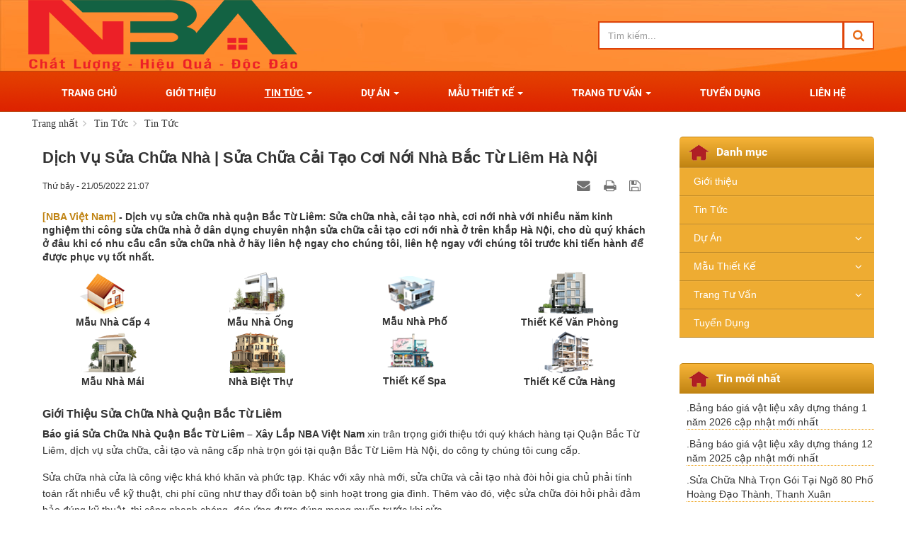

--- FILE ---
content_type: text/html; charset=UTF-8
request_url: https://www.nbavietnam.net/vi/news/tin-tuc/dich-vu-sua-chua-nha-sua-chua-cai-tao-coi-noi-nha-bac-tu-liem-ha-noi-786.html
body_size: 21254
content:
<!DOCTYPE html>
	<html lang="vi" xmlns="http://www.w3.org/1999/xhtml" prefix="og: http://ogp.me/ns#">
	<head>
<title>Dịch Vụ Sửa Chữa Nhà | Sửa Chữa Cải Tạo Cơi Nới Nhà Bắc Từ Liêm Hà Nội</title>
<meta name="description" content="Dịch vụ sửa chữa nhà quận Bắc Từ Liêm&#x3A; Sửa chữa nhà, cải tạo nhà, cơi nới nhà với nhiều năm kinh nghiệm thi công sửa chữa nhà ở dân dụng chuyên nhận sửa chữa cải tạo cơi...">
<meta name="keywords" content="dịch vụ sửa chữa nhà,  sửa chữa cải tạo cơi nới nhà bắc từ liêm">
<meta name="news_keywords" content="dịch vụ sửa chữa nhà,  sửa chữa cải tạo cơi nới nhà bắc từ liêm">
<meta name="author" content="Thiết kế, thi công nhà trọn gói">
<meta name="copyright" content="Thiết kế, thi công nhà trọn gói [tnamtl@gmail.com]">
<meta name="generator" content="NukeViet v4.5">
<meta name="viewport" content="width=device-width, initial-scale=1">
<meta http-equiv="Content-Type" content="text/html; charset=utf-8">
<meta property="og:title" content="Dịch Vụ Sửa Chữa Nhà | Sửa Chữa Cải Tạo Cơi Nới Nhà Bắc Từ Liêm Hà Nội">
<meta property="og:type" content="article">
<meta property="og:description" content="Dịch vụ sửa chữa nhà quận Bắc Từ Liêm&#x3A; Sửa chữa nhà, cải tạo nhà, cơi nới nhà với nhiều năm kinh nghiệm thi công sửa chữa nhà ở dân dụng chuyên nhận sửa chữa cải tạo cơi...">
<meta property="og:site_name" content="Thiết kế, thi công nhà trọn gói">
<meta property="og:image" content="https://www.nbavietnam.net/uploads/news/2022_05/sua-chua-nha-tai-quan-bac-tu-liem.jpg">
<meta property="og:url" content="https://nbavietnam.net/vi/news/tin-tuc/dich-vu-sua-chua-nha-sua-chua-cai-tao-coi-noi-nha-bac-tu-liem-ha-noi-786.html">
<meta property="article:published_time" content="2022-05-21EDT21:07:00">
<meta property="article:modified_time" content="2022-05-23EDT20:54:50">
<meta property="article:section" content="Tin Tức">
<meta property="article:tag" content="Sửa nhà trọn gói">
<meta property="article:tag" content="Sửa chữa nhà">
<meta property="article:tag" content="Công ty sửa nhà">
<meta property="article:tag" content="Báo giá sửa nhà 2020">
<meta property="article:tag" content="Tìm việc sửa chữa nhà tại Hà nội">
<meta property="article:tag" content="Đơn giá sửa chữa nhà tại Hà nội">
<meta property="article:tag" content="Đơn giá sửa chữa Hà nội mới nhất">
<meta property="article:tag" content="Sửa nhà trọn gói giá rẻ">
<meta property="article:tag" content="Sửa chữa cải tạo nhà trọn gói">
<meta property="article:tag" content="Thi công sửa chữa nhà trọn gói">
<meta property="article:tag" content="Thiết kế và sửa nhà">
<meta property="article:tag" content="Công ty sửa nhà chuyên nghiệp">
<meta property="article:tag" content="Dịch vụ sửa chữa nhà của">
<meta property="article:tag" content="Cần sửa chữa nhà">
<meta property="article:tag" content="Thuê thợ sửa nhà Hà nội">
<meta property="article:tag" content="Báo giá phá dỡ nhà">
<meta property="article:tag" content="Phá dỡ nhà cũ">
<meta property="article:tag" content="phá dỡ cải tạo cơi nới">
<meta property="article:tag" content="Báo giá sửa chữa nhà Hà nội 2022">
<link rel="shortcut icon" href="/uploads/logo-website.png">
<link rel="canonical" href="https://nbavietnam.net/vi/news/tin-tuc/dich-vu-sua-chua-nha-sua-chua-cai-tao-coi-noi-nha-bac-tu-liem-ha-noi-786.html">
<link rel="alternate" href="/vi/news/rss/" title="Tin Tức" type="application/rss+xml">
<link rel="alternate" href="/vi/news/rss/gioi-thieu/" title="Tin Tức - Giới thiệu" type="application/rss+xml">
<link rel="alternate" href="/vi/news/rss/tin-tuc/" title="Tin Tức - Tin Tức" type="application/rss+xml">
<link rel="alternate" href="/vi/news/rss/du-an/" title="Tin Tức - Dự Án" type="application/rss+xml">
<link rel="alternate" href="/vi/news/rss/du-an-dang-trien-khai/" title="Tin Tức - Dự Án Đang Triển Khai" type="application/rss+xml">
<link rel="alternate" href="/vi/news/rss/du-an-da-trien-khai/" title="Tin Tức - Dự Án Đã Triển Khai" type="application/rss+xml">
<link rel="alternate" href="/vi/news/rss/du-an-tieu-bieu/" title="Tin Tức - Dự Án Tiêu Biểu" type="application/rss+xml">
<link rel="alternate" href="/vi/news/rss/mau-thiet-ke/" title="Tin Tức - Mẫu Thiết Kế" type="application/rss+xml">
<link rel="alternate" href="/vi/news/rss/noi-that-phong-khach/" title="Tin Tức - Nội Thất Phòng Khách" type="application/rss+xml">
<link rel="alternate" href="/vi/news/rss/noi-that-phong-ngu/" title="Tin Tức - Nội Thất Phòng Ngủ" type="application/rss+xml">
<link rel="alternate" href="/vi/news/rss/noi-that-phong-bep/" title="Tin Tức - Nội Thất Phòng Bếp" type="application/rss+xml">
<link rel="alternate" href="/vi/news/rss/noi-that-phong-tam/" title="Tin Tức - Nội Thất Phòng Tắm" type="application/rss+xml">
<link rel="alternate" href="/vi/news/rss/mau-noi-that-tieu-bieu/" title="Tin Tức - Mẫu Nội Thất Tiêu Biểu" type="application/rss+xml">
<link rel="alternate" href="/vi/news/rss/mau-nha-pho/" title="Tin Tức - Mẫu Nhà Phố" type="application/rss+xml">
<link rel="alternate" href="/vi/news/rss/mau-nha-ong/" title="Tin Tức - Mẫu Nhà Ống" type="application/rss+xml">
<link rel="alternate" href="/vi/news/rss/mau-biet-thu-lau-dai/" title="Tin Tức - Mẫu Biệt Thự, Lâu Đài" type="application/rss+xml">
<link rel="alternate" href="/vi/news/rss/mau-nha-mai-nhat/" title="Tin Tức - Mẫu Nhà Mái Nhật" type="application/rss+xml">
<link rel="alternate" href="/vi/news/rss/mau-nha-mai-thai/" title="Tin Tức - Mẫu Nhà Mái Thái" type="application/rss+xml">
<link rel="alternate" href="/vi/news/rss/mau-nha-cap-4/" title="Tin Tức - Mẫu Nhà Cấp 4" type="application/rss+xml">
<link rel="alternate" href="/vi/news/rss/mau-nha-nong-thon/" title="Tin Tức - Mẫu Nhà Nông Thôn" type="application/rss+xml">
<link rel="alternate" href="/vi/news/rss/trang-tu-van/" title="Tin Tức - Trang Tư Vấn" type="application/rss+xml">
<link rel="alternate" href="/vi/news/rss/tu-van-phong-thuy/" title="Tin Tức - Tư Vấn Phong Thủy" type="application/rss+xml">
<link rel="alternate" href="/vi/news/rss/tu-van-xay-dung/" title="Tin Tức - Tư Vấn Xây Dựng" type="application/rss+xml">
<link rel="alternate" href="/vi/news/rss/tu-van-vat-lieu/" title="Tin Tức - Tư Vấn Vật Liệu" type="application/rss+xml">
<link rel="alternate" href="/vi/news/rss/xay-nha-tron-goi/" title="Tin Tức - Xây Nhà Trọn Gói" type="application/rss+xml">
<link rel="alternate" href="/vi/news/rss/sua-nha-tron-goi/" title="Tin Tức - Sửa Nhà Trọn Gói" type="application/rss+xml">
<link rel="alternate" href="/vi/news/rss/thiet-ke-nha-tron-goi/" title="Tin Tức - Thiết Kế Nhà Trọn Gói" type="application/rss+xml">
<link rel="alternate" href="/vi/news/rss/thiet-ke-van-phong/" title="Tin Tức - Thiết Kế Văn Phòng" type="application/rss+xml">
<link rel="alternate" href="/vi/news/rss/thiet-ke-spa/" title="Tin Tức - Thiết Kế Spa" type="application/rss+xml">
<link rel="alternate" href="/vi/news/rss/thiet-ke-cua-hang/" title="Tin Tức - Thiết Kế Cửa Hàng" type="application/rss+xml">
<link rel="alternate" href="/vi/news/rss/tuyen-dung/" title="Tin Tức - Tuyển Dụng" type="application/rss+xml">
<link rel="preload" as="style" href="/assets/css/font-awesome.min.css?t=1768571897" type="text/css">
<link rel="preload" as="style" href="/themes/tinhdoorg/css/bootstrap.min.css?t=1768571897" type="text/css">
<link rel="preload" as="style" href="/themes/tinhdoorg/css/style.css?t=1768571897" type="text/css">
<link rel="preload" as="style" href="/themes/tinhdoorg/css/style.responsive.css?t=1768571897" type="text/css">
<link rel="preload" as="style" href="/themes/tinhdoorg/css/news.css?t=1768571897" type="text/css">
<link rel="preload" as="style" href="/assets/js/star-rating/jquery.rating.css?t=1768571897" type="text/css">
<link rel="preload" as="style" href="/assets/editors/ckeditor/plugins/codesnippet/lib/highlight/styles/github.css?t=1768571897" type="text/css">
<link rel="preload" as="style" href="/themes/tinhdoorg/css/comment.css?t=1768571897" type="text/css">
<link rel="preload" as="style" href="/themes/tinhdoorg/css/jquery.metisMenu.css?t=1768571897" type="text/css">
<link rel="preload" as="style" href="/themes/default/css/support.css?t=1768571897" type="text/css">
<link rel="preload" as="script" href="/assets/js/jquery/jquery.min.js?t=1768571897" type="text/javascript">
<link rel="preload" as="script" href="/assets/js/language/vi.js?t=1768571897" type="text/javascript">
<link rel="preload" as="script" href="/assets/js/global.js?t=1768571897" type="text/javascript">
<link rel="preload" as="script" href="/themes/tinhdoorg/js/news.js?t=1768571897" type="text/javascript">
<link rel="preload" as="script" href="/themes/tinhdoorg/js/main.js?t=1768571897" type="text/javascript">
<link rel="preload" as="script" href="/assets/js/star-rating/jquery.rating.pack.js?t=1768571897" type="text/javascript">
<link rel="preload" as="script" href="/assets/js/star-rating/jquery.MetaData.js?t=1768571897" type="text/javascript">
<link rel="preload" as="script" href="/themes/tinhdoorg/js/comment.js?t=1768571897" type="text/javascript">
<link rel="preload" as="script" href="/assets/editors/ckeditor/plugins/codesnippet/lib/highlight/highlight.pack.js?t=1768571897" type="text/javascript">
<link rel="preload" as="script" href="/assets/js/jquery/jquery.metisMenu.js?t=1768571897" type="text/javascript">
<link rel="preload" as="script" href="/themes/tinhdoorg/js/bootstrap.min.js?t=1768571897" type="text/javascript">
<link rel="StyleSheet" href="/assets/css/font-awesome.min.css?t=1768571897">
<link rel="StyleSheet" href="/themes/tinhdoorg/css/bootstrap.min.css?t=1768571897">
<link rel="StyleSheet" href="/themes/tinhdoorg/css/style.css?t=1768571897">
<link rel="StyleSheet" href="/themes/tinhdoorg/css/style.responsive.css?t=1768571897">
<link rel="StyleSheet" href="/themes/tinhdoorg/css/news.css?t=1768571897">
<link href="/assets/js/star-rating/jquery.rating.css?t=1768571897" type="text/css" rel="stylesheet"/>
<link href="/assets/editors/ckeditor/plugins/codesnippet/lib/highlight/styles/github.css?t=1768571897" rel="stylesheet">
<link rel="StyleSheet" href="/themes/tinhdoorg/css/comment.css?t=1768571897" type="text/css" />
<link rel="stylesheet" type="text/css"	href="/themes/tinhdoorg/css/jquery.metisMenu.css?t=1768571897" />
<link rel="stylesheet" type="text/css" media="screen" href="/themes/default/css/support.css?t=1768571897" />
<script data-show="inline">(function(i,s,o,g,r,a,m){i['GoogleAnalyticsObject']=r;i[r]=i[r]||function(){
(i[r].q=i[r].q||[]).push(arguments)},i[r].l=1*new Date();a=s.createElement(o),
m=s.getElementsByTagName(o)[0];a.async=1;a.src=g;m.parentNode.insertBefore(a,m)
})(window,document,'script','https://www.google-analytics.com/analytics.js','ga');
ga('create', 'UA-36517537-1', '.nbavietnam.net');
ga('send', 'pageview');
</script>
</head>
	<body>
	<noscript>
		<div class="alert alert-danger">Trình duyệt của bạn đã tắt chức năng hỗ trợ JavaScript.<br />Website chỉ làm việc khi bạn bật nó trở lại.<br />Để tham khảo cách bật JavaScript, hãy click chuột <a href="http://wiki.nukeviet.vn/support:browser:enable_javascript">vào đây</a>!</div>
	</noscript>
    <div class="body-bg">
	<div class="wraper">
		<header>
			<div class="container">
				<div id="header" class="row">
				    <div class="logo col-xs-24 col-sm-24 col-md-16">
                                                <a title="Thiết kế, thi công nhà trọn gói" href="/vi/"><img src="/uploads/logo-website-1.png" width="380" height="100" alt="Thiết kế, thi công nhà trọn gói" /></a>
                                                <span class="site_name">Thiết kế, thi công nhà trọn gói</span>
                        <span class="site_description">Thiết kế, Thi công, Sửa chữa, Cải tạo, Cơi nới</span>
                    </div>
                    <div class="col-xs-24 col-sm-24 col-md-8">
						<div class="headerSearch">
							<div class="input-group">
                                <input type="text" class="form-control" maxlength="60" placeholder="Tìm kiếm..."><span class="input-group-btn"><button type="button" class="btn btn-info" data-url="/vi/seek/?q=" data-minlength="3" data-click="y"><em class="fa fa-search fa-lg"></em></button></span>
                            </div>
                    </div>
				</div>
			</div>
		</header>
	</div>	
	<nav class="second-nav" id="menusite">
		<div class="bg">
			<div class="wraper">
				<div class="row">
					<div class="navbar navbar-default navbar-static-top" role="navigation">
	<div class="navbar-header">
		<button type="button" class="navbar-toggle" data-toggle="collapse" data-target="#menu-site-default">
			<span class="sr-only">&nbsp;</span>
			<span class="icon-bar">&nbsp;</span>
			<span class="icon-bar">&nbsp;</span>
			<span class="icon-bar">&nbsp;</span>
		</button>
	</div>
	<div class="collapse navbar-collapse" id="menu-site-default">
        <ul class="nav navbar-nav">
			            <li  rol="presentation">
                <a class="dropdown-toggle"  href="http://www.nbavietnam.net" role="button" aria-expanded="false" title="Trang Chủ" >Trang Chủ</a>
			</li>
            <li  rol="presentation">
                <a class="dropdown-toggle"  href="/vi/page/Gioi-Thieu.html" role="button" aria-expanded="false" title="Giới Thiệu" >Giới Thiệu</a>
			</li>
            <li  class="dropdown active" rol="presentation">
                <a class="dropdown-toggle"  href="/vi/news/tin-tuc/" role="button" aria-expanded="false" title="Tin Tức" >Tin Tức <strong class="caret">&nbsp;</strong></a>
                                <ul class="dropdown-menu">
	    <li >
        <a href="/vi/news/tin-tuc/" title="Tin Tức" >Tin Tức</a>
    </li>
    <li >
        <a href="/vi/news/tuyen-dung/" title="Tuyển Dụng" >Tuyển Dụng</a>
    </li>
</ul>
			</li>
            <li  class="dropdown" rol="presentation">
                <a class="dropdown-toggle"  href="/vi/news/du-an/" role="button" aria-expanded="false" title="Dự Án" >Dự Án <strong class="caret">&nbsp;</strong></a>
                                <ul class="dropdown-menu">
	    <li >
        <a href="/vi/news/du-an-tieu-bieu/" title="Dự Án Tiêu Biểu" >Dự Án Tiêu Biểu</a>
    </li>
    <li >
        <a href="/vi/news/du-an-da-trien-khai/" title="Dự Án Đã Triển Khai" >Dự Án Đã Triển Khai</a>
    </li>
    <li >
        <a href="/vi/news/du-an-dang-trien-khai/" title="Dự Án Đang Triển Khai" >Dự Án Đang Triển Khai</a>
    </li>
</ul>
			</li>
            <li  class="dropdown" rol="presentation">
                <a class="dropdown-toggle"  href="/vi/news/mau-thiet-ke/" role="button" aria-expanded="false" title="Mẫu Thiết Kế" >Mẫu Thiết Kế <strong class="caret">&nbsp;</strong></a>
                                <ul class="dropdown-menu">
	    <li >
        <a href="/vi/news/noi-that-phong-khach/" title="Nội Thất Phòng Khách" >Nội Thất Phòng Khách</a>
    </li>
    <li >
        <a href="/vi/news/noi-that-phong-ngu/" title="Nội Thất Phòng Ngủ" >Nội Thất Phòng Ngủ</a>
    </li>
    <li >
        <a href="/vi/news/noi-that-phong-bep/" title="Nội Thất Phòng Bếp" >Nội Thất Phòng Bếp</a>
    </li>
    <li >
        <a href="/vi/news/noi-that-phong-tam/" title="Nội Thất Phòng Tắm" >Nội Thất Phòng Tắm</a>
    </li>
    <li >
        <a href="/vi/news/mau-noi-that-tieu-bieu/" title="Nội Thất Tiêu Biểu" >Nội Thất Tiêu Biểu</a>
    </li>
    <li >
        <a href="/vi/news/mau-nha-pho/" title="Mẫu Nhà Phố" >Mẫu Nhà Phố</a>
    </li>
    <li >
        <a href="/vi/news/mau-nha-ong/" title="Mẫu Nhà Ống" >Mẫu Nhà Ống</a>
    </li>
    <li >
        <a href="/vi/news/mau-biet-thu-lau-dai/" title="Mẫu Biệt Thự, Lâu Đài" >Mẫu Biệt Thự, Lâu Đài</a>
    </li>
    <li >
        <a href="/vi/news/mau-nha-mai-nhat/" title="Mẫu Nhà Mái Nhật" >Mẫu Nhà Mái Nhật</a>
    </li>
    <li >
        <a href="/vi/news/mau-nha-mai-thai/" title="Mẫu Nhà Mái Thái" >Mẫu Nhà Mái Thái</a>
    </li>
    <li >
        <a href="/vi/news/mau-nha-cap-4/" title="Mẫu Nhà Cấp 4" >Mẫu Nhà Cấp 4</a>
    </li>
    <li >
        <a href="/vi/news/mau-nha-nong-thon/" title="Mẫu Nhà Nông Thôn" >Mẫu Nhà Nông Thôn</a>
    </li>
</ul>
			</li>
            <li  class="dropdown" rol="presentation">
                <a class="dropdown-toggle"  href="/vi/news/trang-tu-van/" role="button" aria-expanded="false" title="Trang Tư Vấn" >Trang Tư Vấn <strong class="caret">&nbsp;</strong></a>
                                <ul class="dropdown-menu">
	    <li >
        <a href="/vi/news/tu-van-phong-thuy/" title="Tư Vấn Phong Thủy" >Tư Vấn Phong Thủy</a>
    </li>
    <li >
        <a href="/vi/news/tu-van-xay-dung/" title="Tư Vấn Xây Dựng" >Tư Vấn Xây Dựng</a>
    </li>
    <li >
        <a href="/vi/news/tu-van-vat-lieu/" title="Tư Vấn Vật Liệu" >Tư Vấn Vật Liệu</a>
    </li>
    <li >
        <a href="/vi/news/xay-nha-tron-goi/" title="Xây Nhà Trọn Gói" >Xây Nhà Trọn Gói</a>
    </li>
    <li >
        <a href="/vi/news/sua-nha-tron-goi/" title="Sửa Nhà Trọn Gói" >Sửa Nhà Trọn Gói</a>
    </li>
    <li >
        <a href="/vi/news/thiet-ke-nha-tron-goi/" title="Thiết Kế Nhà Trọn Gói" >Thiết Kế Nhà Trọn Gói</a>
    </li>
    <li >
        <a href="/vi/news/thiet-ke-cua-hang/" title="Thiết Kế Cửa Hàng" >Thiết Kế Cửa Hàng</a>
    </li>
    <li >
        <a href="/vi/news/thiet-ke-van-phong/" title="Thiết Kế Văn Phòng" >Thiết Kế Văn Phòng</a>
    </li>
    <li >
        <a href="/vi/news/thiet-ke-spa/" title="Thiết Kế Spa" >Thiết Kế Spa</a>
    </li>
</ul>
			</li>
            <li  rol="presentation">
                <a class="dropdown-toggle"  href="/vi/news/tuyen-dung/" role="button" aria-expanded="false" title="Tuyển Dụng" >Tuyển Dụng</a>
			</li>
            <li  rol="presentation">
                <a class="dropdown-toggle"  href="/vi/contact/" role="button" aria-expanded="false" title="Liên Hệ" >Liên Hệ</a>
			</li>
         </ul>
	</div>
</div>
				</div>
			</div>
		</div>
	</nav>
	<div class="wraper">  
		<section>
			<div class="container" id="body">
                <nav class="third-nav">
    				<div class="row">
                        <div class="bg">
                        <div class="clearfix">
                            <div class="col-xs-24 col-sm-24 col-md-24">
                                                                <div class="breadcrumbs-wrap">
                                	<div class="display">
                                		<a class="show-subs-breadcrumbs hidden" href="#" onclick="showSubBreadcrumbs(this, event);"><em class="fa fa-lg fa-angle-right"></em></a>
		                                <ul class="breadcrumbs list-none"></ul>
									</div>
									<ul class="subs-breadcrumbs"></ul>
	                                <ul class="temp-breadcrumbs hidden">
	                                    <li itemscope itemtype="http://data-vocabulary.org/Breadcrumb"><a href="/vi/" itemprop="url" title="Trang nhất"><span itemprop="title">Trang nhất</span></a></li>
	                                    <li itemscope itemtype="http://data-vocabulary.org/Breadcrumb"><a href="/vi/news/" itemprop="url" title="Tin Tức"><span class="txt" itemprop="title">Tin Tức</span></a></li><li itemscope itemtype="http://data-vocabulary.org/Breadcrumb"><a href="/vi/news/tin-tuc/" itemprop="url" title="Tin Tức"><span class="txt" itemprop="title">Tin Tức</span></a></li>
	                                </ul>
								</div>
                            </div>
                        </div>
                        </div>
                    </div>
                </nav>
<div class="row mg_15">
	<div class="col-sm-16 col-md-18 pd_15">
<div class="news_column panel panel-default">
	<div class="panel-body">
		<h1 class="title margin-bottom-lg">Dịch Vụ Sửa Chữa Nhà | Sửa Chữa Cải Tạo Cơi Nới Nhà Bắc Từ Liêm Hà Nội</h1>
        <div class="row margin-bottom-lg">
            <div class="col-md-12">
                <span class="h5">Thứ bảy - 21/05/2022 21:07</span>
            </div>
            <div class="col-md-12">
                <ul class="list-inline text-right">
        			        			<li><a class="dimgray" rel="nofollow" title="Giới thiệu bài viết cho bạn bè" href="javascript:void(0);" onclick="nv_open_browse('/vi/news/sendmail/tin-tuc/dich-vu-sua-chua-nha-sua-chua-cai-tao-coi-noi-nha-bac-tu-liem-ha-noi-786.html','',650,500,'resizable=no,scrollbars=yes,toolbar=no,location=no,status=no');return false"><em class="fa fa-envelope fa-lg">&nbsp;</em></a></li>
        			        			<li><a class="dimgray" title="In ra" href="javascript: void(0)" onclick="nv_open_browse('/vi/news/print/tin-tuc/dich-vu-sua-chua-nha-sua-chua-cai-tao-coi-noi-nha-bac-tu-liem-ha-noi-786.html','',840,500,'resizable=yes,scrollbars=yes,toolbar=no,location=no,status=no');return false"><em class="fa fa-print fa-lg">&nbsp;</em></a></li>
        			        			<li><a class="dimgray" title="Lưu bài viết này" href="/vi/news/savefile/tin-tuc/dich-vu-sua-chua-nha-sua-chua-cai-tao-coi-noi-nha-bac-tu-liem-ha-noi-786.html"><em class="fa fa-save fa-lg">&nbsp;</em></a></li>
        		</ul>
            </div>
        </div>
					 <div class="hometext m-bottom"><a style="color:#c08312" href="http://www.nbavietnam.net" title="NBA Việt Nam">[NBA Việt Nam]</a> - Dịch vụ sửa chữa nhà quận Bắc Từ Liêm: Sửa chữa nhà, cải tạo nhà, cơi nới nhà với nhiều năm kinh nghiệm thi công sửa chữa nhà ở dân dụng chuyên nhận sửa chữa cải tạo cơi nới nhà ở trên khắp Hà Nội, cho dù quý khách ở đâu khi có nhu cầu cần sửa chữa nhà ở hãy liên hệ ngay cho chúng tôi, liên hệ ngay với chúng tôi trước khi tiến hành để được phục vụ tốt nhất.</div>
		<div id="news-bodyhtml" class="bodytext margin-bottom-lg">
			<table align="center" border="0" cellpadding="1" cellspacing="1">
	<tbody>
		<tr>
			<td style="text-align: center;">&nbsp;&nbsp;&nbsp;<a data-widget="image" href="https://www.nbavietnam.net/vi/news/mau-nha-cap-4/"><img alt="icon nha cap 4" height="61" src="https://www.nbavietnam.net/uploads/news/2022_01/icon-nha-cap-4.png" width="79" /></a>&nbsp; &nbsp; &nbsp;&nbsp;<br />
			<strong><a href="https://www.nbavietnam.net/vi/news/mau-nha-cap-4/">Mẫu Nhà Cấp 4</a></strong></td>
			<td style="text-align: center;">&nbsp; &nbsp; &nbsp;&nbsp;<a data-widget="image" href="https://www.nbavietnam.net/vi/news/mau-nha-ong/"><img alt="icon nha ong" height="61" src="https://www.nbavietnam.net/uploads/news/2022_01/icon-nha-ong.png" width="79" /></a>&nbsp; &nbsp; &nbsp;&nbsp;<br />
			<strong><a href="https://www.nbavietnam.net/vi/news/mau-nha-ong/">Mẫu Nhà Ống</a></strong></td>
			<td style="text-align: center;">&nbsp; &nbsp; &nbsp;&nbsp;<a data-widget="image" href="https://www.nbavietnam.net/vi/news/mau-nha-pho/"><img alt="icon nha 5" height="60" src="https://www.nbavietnam.net/uploads/news/2022_01/icon-nha-5.png" width="78" /></a>&nbsp; &nbsp; &nbsp;&nbsp;<br />
			<a href="https://www.nbavietnam.net/vi/news/mau-nha-pho/"><strong>Mẫu Nhà Phố</strong></a></td>
			<td style="text-align: center;">&nbsp; &nbsp; &nbsp;&nbsp;<a href="https://www.nbavietnam.net/vi/news/thiet-ke-van-phong/"><img alt="icon nha vp 1" data-widget="image" height="61" src="https://www.nbavietnam.net/uploads/news/2022_01/icon-nha-vp-1.png" width="79" /></a>&nbsp; &nbsp; &nbsp;&nbsp;<br />
			<a href="https://www.nbavietnam.net/vi/news/thiet-ke-van-phong/"><strong>Thiết Kế Văn Phòng</strong></a></td>
		</tr>
		<tr>
			<td style="text-align: center;"><a data-widget="image" href="https://www.nbavietnam.net/vi/news/mau-nha-mai/"><img alt="icon nha mai" height="61" src="https://www.nbavietnam.net/uploads/news/2022_01/icon-nha-mai.png" width="79" /></a><br />
			<a href="https://www.nbavietnam.net/vi/news/mau-nha-mai/"><strong>Mẫu Nhà Mái</strong></a></td>
			<td style="text-align: center;"><a data-widget="image" href="https://www.nbavietnam.net/vi/news/mau-biet-thu-lau-dai/"><img alt="icon nha bt 1" height="61" src="https://www.nbavietnam.net/uploads/news/2022_01/icon-nha-bt-1.png" width="79" /></a><br />
			<a href="https://www.nbavietnam.net/vi/news/mau-biet-thu-lau-dai/"><strong>Nhà Biệt Thự</strong></a></td>
			<td style="text-align: center;"><a href="https://www.nbavietnam.net/vi/news/thiet-ke-spa/"><img alt="icon nha 7" data-widget="image" height="60" src="https://www.nbavietnam.net/uploads/news/2022_01/icon-nha-7.png" width="78" /></a><br />
			<a href="https://www.nbavietnam.net/vi/news/thiet-ke-spa/"><strong>Thiết Kế Spa</strong></a></td>
			<td style="text-align: center;"><a href="https://www.nbavietnam.net/vi/news/thiet-ke-cua-hang/"><img alt="icon cua hang" data-widget="image" height="61" src="https://www.nbavietnam.net/uploads/news/2022_01/icon-cua-hang.png" width="79" /></a><br />
			<a href="https://www.nbavietnam.net/vi/news/thiet-ke-cua-hang/"><strong>Thiết Kế Cửa Hàng</strong></a></td>
		</tr>
	</tbody>
</table>
&nbsp;

<h2><strong>Giới Thiệu Sửa Chữa Nhà Quận Bắc Từ Liêm</strong></h2>

<p><strong>Báo giá Sửa Chữa Nhà Quận Bắc Từ Liêm – Xây Lắp NBA Việt Nam</strong>&nbsp;xin trân trọng giới thiệu tới quý khách hàng tại Quận Bắc Từ Liêm, dịch vụ sửa chữa, cải tạo và nâng cấp nhà trọn gói tại quận Bắc Từ Liêm Hà Nội, do công ty chúng tôi cung cấp.</p>

<p>Sửa chữa nhà cửa là công việc khá khó khăn và phức tạp. Khác với xây nhà mới, sửa chữa và cải tạo nhà đòi hỏi gia chủ phải tính toán rất nhiều về kỹ thuật, chi phí cũng như thay đổi toàn bộ sinh hoạt trong gia đình. Thêm vào đó, việc sửa chữa đòi hỏi phải đảm bảo đúng kỹ thuật, thi công nhanh chóng, đáp ứng được đúng mong muốn trước khi sửa.<br />
&nbsp;</p>

<div class="image-center"><img alt="sua chua nha tai quan bac tu liem" height="559" src="/uploads/news/2022_05/sua-chua-nha-tai-quan-bac-tu-liem.jpg" width="858" /></div>
<br />
&nbsp;Để sửa chữa, cải tạo nhà, thì ngoài việc phải tính toán rất nhiều thứ, quý khách cũng nên cần tìm cho mình đơn vị sửa chữa, cải tạo uy tín, để mang tới chất lượng tốt nhất cho công trình của mình. Nếu quý khách đang cần tìm một đơn vị sửa chữa, cải tạo nhà uy tín tại Hà Nội, quý khách có thể liên hệ với Xây Lắp NBA Việt Nam chúng tôi. Công ty chúng tôi là đơn vị uy tín và chuyên nghiệp, chuyên sửa chữa cải tạo nhà, nhà ở, văn phòng, chung cư, biệt thự, liền kề, tập thể… tại Hà Nội.
<p>Với uy tín và kinh nghiệm hơn 20 năm trong lĩnh vực Xây dựng và Sửa chữa cải tạo nhà tại Hà Nội, chúng tôi cam kết mang tới cho quý khách hàng tại Quận Bắc Từ Liêm&nbsp;<strong>dịch vụ sửa chữa và cải tạo nhà trọn gói</strong>&nbsp;tốt nhất tại Hà Nội. Với dịch vụ sửa chữa của chúng tôi, quý khách có thể hoàn toàn yên tâm về chất lượng, giá cả, không phát sinh chi phí, thi công nhanh chóng.<br />
&nbsp;</p>

<div class="image-center"><img alt="dich vu thi cong dien nuoc" height="440" src="https://nbavietnam.net/uploads/news/2021_09/dich-vu-thi-cong-dien-nuoc.jpg" width="855" /></div>

<h2><br />
<strong>Bảng báo giá xây dựng sửa chữa cải tạo nhà ở quận Bắc Từ Liêm năm 2022 hiện nay có gì thay đổi?</strong></h2>

<p>Hiện nay, có khá nhiều công trình xây dựng, sửa chữa cải tạo nhà ở được thi công hàng ngày. Cùng với đó các chính sách, mức giá của mỗi công ty hay từng thời điểm sẽ có sự thay đổi khác nhau mà bạn cần Update thường xuyên.</p>

<p>Tuy nhiên, việc tìm hiểu về bảng&nbsp;<strong>báo giá xây dựng sửa chữa cải tạo nhà ở quận Bắc Từ Liêm&nbsp;</strong>là điều mà nhiều người thường bỏ qua. Và chúng tôi khuyên bạn càng tìm hiểu chi tiết bạn sẽ càng có định hướng tốt nhất cho công trình của mình, vì vậy hãy chú ý nhé.</p>
&nbsp;

<table align="center" border="1" cellpadding="2" cellspacing="2">
	<tbody>
		<tr>
			<td rowspan="2" style="text-align: center;"><strong>STT</strong></td>
			<td rowspan="2" style="text-align: center;"><strong>TÊN CÁC CÔNG TÁC CẢI TẠO, SỬA CHỮA NHÀ TẠI QUẬN Bắc Từ Liêm</strong></td>
			<td rowspan="2" style="text-align: center;"><strong>ĐVT</strong></td>
			<td colspan="3" style="text-align: center;"><strong>ĐƠN GIÁ XÂY DỰNG CẢI TẠO&nbsp;</strong><strong>SỬA CHỮA NHÀ Ở HÀ NỘI</strong></td>
		</tr>
		<tr>
			<td style="text-align: center;"><strong>Vật liệu thô</strong></td>
			<td style="text-align: center;"><strong>Nhân công</strong></td>
			<td style="text-align: center;"><strong>Tổng cộng</strong></td>
		</tr>
		<tr>
			<td colspan="6">
			<h3><em>Hạng mục tháo dỡ đập phá nhà tại quận Bắc Từ Liêm quí 2 năm 2022</em></h3>
			</td>
		</tr>
		<tr>
			<td>1</td>
			<td>Đập phá bê tông</td>
			<td style="text-align: center;">m2</td>
			<td style="text-align: center;">&nbsp;</td>
			<td style="text-align: center;">550.000</td>
			<td style="text-align: center;">550.000</td>
		</tr>
		<tr>
			<td>2</td>
			<td>Đập tường gạch 110, tường 220 nhân hệ số 1.8</td>
			<td style="text-align: center;">m2</td>
			<td style="text-align: center;">&nbsp;</td>
			<td style="text-align: center;">170.000</td>
			<td style="text-align: center;">170.000</td>
		</tr>
		<tr>
			<td>3</td>
			<td>Đục gạch nền cũ</td>
			<td style="text-align: center;">m2</td>
			<td style="text-align: center;">&nbsp;</td>
			<td style="text-align: center;">60.000</td>
			<td style="text-align: center;">60.000</td>
		</tr>
		<tr>
			<td>4</td>
			<td>Đục gạch ốp tường</td>
			<td style="text-align: center;">m2</td>
			<td style="text-align: center;">&nbsp;</td>
			<td style="text-align: center;">65.000</td>
			<td style="text-align: center;">65.000</td>
		</tr>
		<tr>
			<td>5</td>
			<td>Tháo dỡ mái ngói</td>
			<td style="text-align: center;">m2</td>
			<td style="text-align: center;">&nbsp;</td>
			<td style="text-align: center;">75.000</td>
			<td style="text-align: center;">75.000</td>
		</tr>
		<tr>
			<td>6</td>
			<td>Dóc tường nhà vệ sinh</td>
			<td style="text-align: center;">m2</td>
			<td style="text-align: center;">&nbsp;</td>
			<td style="text-align: center;">60.000</td>
			<td style="text-align: center;">60.000</td>
		</tr>
		<tr>
			<td>7</td>
			<td>Dóc tường nhà cũ</td>
			<td style="text-align: center;">m2</td>
			<td style="text-align: center;">&nbsp;</td>
			<td style="text-align: center;">55.000</td>
			<td style="text-align: center;">55.000</td>
		</tr>
		<tr>
			<td>8</td>
			<td>Tháo dỡ mái tôn</td>
			<td style="text-align: center;">m2</td>
			<td style="text-align: center;">&nbsp;</td>
			<td style="text-align: center;">65.000</td>
			<td style="text-align: center;">65.000</td>
		</tr>
		<tr>
			<td>9</td>
			<td>Đào đất</td>
			<td style="text-align: center;">m3</td>
			<td style="text-align: center;">&nbsp;</td>
			<td style="text-align: center;">280.000</td>
			<td style="text-align: center;">280.000</td>
		</tr>
		<tr>
			<td>10</td>
			<td>Nâng nền</td>
			<td style="text-align: center;">m2</td>
			<td style="text-align: center;">90.000 – 150.000</td>
			<td style="text-align: center;">80.000</td>
			<td style="text-align: center;">230.000</td>
		</tr>
		<tr>
			<td>&nbsp;</td>
			<td colspan="5" rowspan="1">&nbsp;</td>
		</tr>
		<tr>
			<td colspan="6">
			<h3><em>Báo giá xây dựng sửa chữa cải tạo tại quận Bắc Từ Liêm quí 2 năm 2022 hạng mục bê tông cốt thép</em></h3>
			</td>
		</tr>
		<tr>
			<td>1</td>
			<td>Bê tông lót móng đá 4*6</td>
			<td style="text-align: center;">m3</td>
			<td style="text-align: center;">420.000</td>
			<td style="text-align: center;">430.000</td>
			<td style="text-align: center;">850.000</td>
		</tr>
		<tr>
			<td>2</td>
			<td>Bê tông nền đá 1*2 mác 200</td>
			<td style="text-align: center;">m3</td>
			<td style="text-align: center;">1.400.000</td>
			<td style="text-align: center;">450.000</td>
			<td style="text-align: center;">1.850.000</td>
		</tr>
		<tr>
			<td>3</td>
			<td>Bê tông cột, dầm, sàn đá 1*2 mác 300</td>
			<td style="text-align: center;">m3</td>
			<td style="text-align: center;">1.450.000</td>
			<td style="text-align: center;">1.500.000</td>
			<td style="text-align: center;">2.950.000</td>
		</tr>
		<tr>
			<td>4</td>
			<td>Ván khuôn</td>
			<td style="text-align: center;">m2</td>
			<td style="text-align: center;">95.000</td>
			<td style="text-align: center;">105.000</td>
			<td style="text-align: center;">200.000</td>
		</tr>
		<tr>
			<td>5</td>
			<td>Thép ( khối lượng lớn 16.000đ/kg)</td>
			<td style="text-align: center;">kg</td>
			<td style="text-align: center;">18.000</td>
			<td style="text-align: center;">9.000</td>
			<td style="text-align: center;">27.000</td>
		</tr>
		<tr>
			<td>6</td>
			<td>Gia cốt pha, đan sắt đổ bê tông cốt thép, xây trát hoàn thiện cầu thang</td>
			<td style="text-align: center;">m2</td>
			<td style="text-align: center;">950.000</td>
			<td style="text-align: center;">1.450.000</td>
			<td style="text-align: center;">2.400.000</td>
		</tr>
		<tr>
			<td colspan="6">
			<h3><em>Hạng mục xây, trát (Tô tường)&nbsp;</em><em>tại quận Bắc Từ Liêm quí 2 năm 2022</em></h3>
			</td>
		</tr>
		<tr>
			<td>1</td>
			<td>Xây tường 110mm gạch ống</td>
			<td style="text-align: center;">m2</td>
			<td style="text-align: center;">165.000</td>
			<td style="text-align: center;">85.000</td>
			<td style="text-align: center;">250.000</td>
		</tr>
		<tr>
			<td>2</td>
			<td>Xây tường 220mm gạch ống</td>
			<td style="text-align: center;">m2</td>
			<td style="text-align: center;">324.000</td>
			<td style="text-align: center;">160.000</td>
			<td style="text-align: center;">484.000</td>
		</tr>
		<tr>
			<td>3</td>
			<td>Xây tường 110mm gạch đặc</td>
			<td style="text-align: center;">m2</td>
			<td style="text-align: center;">175.000</td>
			<td style="text-align: center;">90.000</td>
			<td style="text-align: center;">265.000</td>
		</tr>
		<tr>
			<td>4</td>
			<td>Xây tường 220mm gạch đặc</td>
			<td style="text-align: center;">m2</td>
			<td style="text-align: center;">350.000</td>
			<td style="text-align: center;">180.000</td>
			<td style="text-align: center;">530.000</td>
		</tr>
		<tr>
			<td>5</td>
			<td>Trát tường (trong nhà)</td>
			<td style="text-align: center;">m2</td>
			<td style="text-align: center;">65.000</td>
			<td style="text-align: center;">75.000</td>
			<td style="text-align: center;">140.000</td>
		</tr>
		<tr>
			<td>6</td>
			<td>Trát tường (ngoài nhà)</td>
			<td style="text-align: center;">m2</td>
			<td style="text-align: center;">65.000</td>
			<td style="text-align: center;">90.000</td>
			<td style="text-align: center;">155.000</td>
		</tr>
		<tr>
			<td colspan="6">
			<h3><em>Hạng mục ốp + lát gạch&nbsp;</em><em>tại quận Bắc Từ Liêm quí 2 năm 2022</em></h3>
			</td>
		</tr>
		<tr>
			<td>1</td>
			<td>Láng nền ( Cán vữa nền nhà) chiều dày 2 – 4 cm</td>
			<td style="text-align: center;">m2</td>
			<td style="text-align: center;">35.000</td>
			<td style="text-align: center;">45.000</td>
			<td style="text-align: center;">80.000</td>
		</tr>
		<tr>
			<td>2</td>
			<td>Láng nền ( Cán vữa nền nhà) chiều dày 5 – 10cm</td>
			<td style="text-align: center;">m2</td>
			<td style="text-align: center;">70.000</td>
			<td style="text-align: center;">65.000</td>
			<td style="text-align: center;">135.000</td>
		</tr>
		<tr>
			<td>3</td>
			<td>Lát gạch ( chưa bao gồm vật tư gạch)</td>
			<td style="text-align: center;">m2</td>
			<td style="text-align: center;">15.000</td>
			<td style="text-align: center;">95.000</td>
			<td style="text-align: center;">110.000</td>
		</tr>
		<tr>
			<td>4</td>
			<td>ốp gạch tường, nhà vệ sinh<br />
			(chưa bao gồm vật tư gạch lát)</td>
			<td style="text-align: center;">m2</td>
			<td style="text-align: center;">15.000</td>
			<td style="text-align: center;">85.000</td>
			<td style="text-align: center;">100.000</td>
		</tr>
		<tr>
			<td>5</td>
			<td>Ốp gạch chân tường nhà ốp nổi ( ốp chìm nhân hệ số 1.5)</td>
			<td style="text-align: center;">md</td>
			<td style="text-align: center;">10.000</td>
			<td style="text-align: center;">30.000</td>
			<td style="text-align: center;">40.000</td>
		</tr>
		<tr>
			<td colspan="6">
			<h3><em>Hạng mục chống thấm sàn, tường, mái, ban công, nhà vệ sinh quí 2 năm 2022</em></h3>
			</td>
		</tr>
		<tr>
			<td colspan="6">Liên hệ trực tiếp (Tính theo m2 sàn và phòng vệ sinh)</td>
		</tr>
		<tr>
			<td colspan="6">
			<h3><em>Hạng mục lợp mái nhà&nbsp;</em><em>tại quận Bắc Từ Liêm quí 2 năm 2022</em></h3>
			</td>
		</tr>
		<tr>
			<td>1</td>
			<td>Lợp mái ngói</td>
			<td style="text-align: center;">m2</td>
			<td style="text-align: center;">&nbsp;</td>
			<td style="text-align: center;">145.000</td>
			<td style="text-align: center;">145.000</td>
		</tr>
		<tr>
			<td>2</td>
			<td>Lợp mái tôn</td>
			<td style="text-align: center;">m2</td>
			<td style="text-align: center;">&nbsp;</td>
			<td style="text-align: center;">90.000</td>
			<td style="text-align: center;">90.000</td>
		</tr>
		<tr>
			<td colspan="6">
			<h3><em>Hạng mục cơi nới sàn sắt, nhà khung sắt mái tôn&nbsp;</em><em>tại quận Bắc Từ Liêm quí 2 năm 2022</em></h3>
			</td>
		</tr>
		<tr>
			<td>1</td>
			<td>Cơi nới sàn I (Phụ thuộc vào yêu cầu Vật Liệu)</td>
			<td style="text-align: center;">m2</td>
			<td style="text-align: center;">1.100.000<br />
			- 1.350.000</td>
			<td style="text-align: center;">450.000<br />
			- 850.000</td>
			<td style="text-align: center;">1.550.000<br />
			– 2.200.000</td>
		</tr>
		<tr>
			<td>&nbsp;</td>
			<td colspan="4" rowspan="1">&nbsp;</td>
			<td>&nbsp;</td>
		</tr>
		<tr>
			<td>2</td>
			<td>Cửa sắt, hoa sắt chuồng cọp</td>
			<td colspan="4" rowspan="1">Liên hệ trực tiếp ( Tính theo kg hoặc m2)</td>
		</tr>
		<tr>
			<td colspan="9">
			<h3><em>Hạng mục nhân công thi công điện nước&nbsp;</em><em>tại quận Bắc Từ Liêm quí 2 năm 2022</em></h3>
			</td>
		</tr>
		<tr>
			<td>1</td>
			<td>Nhân công<br />
			thi công điện</td>
			<td style="text-align: center;">m2<br />
			Sàn</td>
			<td style="text-align: center;">&nbsp;</td>
			<td style="text-align: center;">85.000<br />
			- 165.000</td>
			<td colspan="4" style="text-align: center;">85.000<br />
			-<br />
			165.000</td>
		</tr>
		<tr>
			<td>2</td>
			<td>Nhân công thi công nước ( Tính theo phòng vệ sinh,&nbsp;phòng bếp tính bằng ½ phòng vệ sinh)</td>
			<td style="text-align: center;">Phòng</td>
			<td style="text-align: center;">&nbsp;</td>
			<td style="text-align: center;">2.300.000<br />
			- 2.900.000</td>
			<td colspan="4" style="text-align: center;">2.300.000<br />
			-<br />
			2.900.000</td>
		</tr>
		<tr>
			<td colspan="9">
			<h3><em>Hạng mục sơn nhà, sơn tường (Sơn nước + sơn dầu)&nbsp;</em><em>tại quận Bắc Từ Liêm quí 2 năm 2022</em></h3>
			</td>
		</tr>
		<tr>
			<td>1</td>
			<td>Sơn nội thất trong nhà ( 1 lớp lót, 2 lớp phủ)</td>
			<td style="text-align: center;">m2</td>
			<td style="text-align: center;">&nbsp;</td>
			<td style="text-align: center;">8.000<br />
			- 12.000</td>
			<td colspan="4" style="text-align: center;">8.000<br />
			-<br />
			12.000</td>
		</tr>
		<tr>
			<td>2</td>
			<td>Sơn ngoại thất ngoài nhà ( 1 lớp lót, 2 lớp phủ)</td>
			<td style="text-align: center;">m2</td>
			<td style="text-align: center;">&nbsp;</td>
			<td style="text-align: center;">16.000<br />
			- 22.000</td>
			<td colspan="4" style="text-align: center;">16.000<br />
			-<br />
			22.000</td>
		</tr>
		<tr>
			<td>3</td>
			<td>Nếu bả Matit công thêm 25.000 -:- 35.000 đ/ m2</td>
			<td>&nbsp;</td>
			<td>&nbsp;</td>
			<td>&nbsp;</td>
			<td colspan="4">&nbsp;</td>
		</tr>
		<tr>
			<td>&nbsp;</td>
			<td colspan="8">&nbsp;</td>
		</tr>
		<tr>
			<td colspan="9">
			<h3><em>Hạng mục trần vách thạch cao&nbsp;</em><em>tại quận Bắc Từ Liêm quí 2 năm 2022</em></h3>
			</td>
		</tr>
		<tr>
			<td>1</td>
			<td>Trần thả<br />
			khung xương<br />
			Hà Nội</td>
			<td style="text-align: center;">m2</td>
			<td colspan="2" rowspan="1" style="text-align: center;">145.000 – 155.000</td>
			<td colspan="4">&nbsp;</td>
		</tr>
		<tr>
			<td>2</td>
			<td>Trần thả<br />
			khung xương<br />
			Vĩnh Tường</td>
			<td style="text-align: center;">m2</td>
			<td colspan="2" rowspan="1" style="text-align: center;">160.000 – 170.000</td>
			<td colspan="4">&nbsp;</td>
		</tr>
		<tr>
			<td>3</td>
			<td>Trần chìm khung xương Hà<br />
			Nội tấm Thái Lan</td>
			<td style="text-align: center;">m2</td>
			<td colspan="2" rowspan="1" style="text-align: center;">175.000 – 185.000</td>
			<td colspan="4">&nbsp;</td>
		</tr>
		<tr>
			<td>4</td>
			<td>Trần chìm<br />
			khung xương<br />
			Vĩnh Tường tấm Thái Lan</td>
			<td style="text-align: center;">m2</td>
			<td colspan="2" rowspan="1" style="text-align: center;">18.000 – 190.000</td>
			<td colspan="4">&nbsp;</td>
		</tr>
		<tr>
			<td>5</td>
			<td>Trần chìm khung xương Hà<br />
			Nội tấm chống ẩm</td>
			<td style="text-align: center;">m2</td>
			<td colspan="2" rowspan="1" style="text-align: center;">185.000 – 195.000</td>
			<td colspan="4">&nbsp;</td>
		</tr>
		<tr>
			<td>6</td>
			<td>Trần chìm<br />
			khung xương<br />
			Vĩnh Tường tấm chống ẩm</td>
			<td style="text-align: center;">m2</td>
			<td colspan="2" rowspan="1" style="text-align: center;">195.000 – 215.000</td>
			<td colspan="4">&nbsp;</td>
		</tr>
		<tr>
			<td>7</td>
			<td>Vách thạch cao 1 mặt khung xương Hà Nội tấm Thái Lan</td>
			<td style="text-align: center;">m2</td>
			<td colspan="2" rowspan="1" style="text-align: center;">175.000 – 185.000</td>
			<td colspan="4">&nbsp;</td>
		</tr>
		<tr>
			<td>8</td>
			<td>Vách thạch cao 1 mặt khung xương Vĩnh Tường tấm Thái Lan</td>
			<td style="text-align: center;">m2</td>
			<td colspan="2" rowspan="1" style="text-align: center;">185.000 – 195.000</td>
			<td colspan="4">&nbsp;</td>
		</tr>
		<tr>
			<td>9</td>
			<td>Vách thạch cao 2 mặt khung xương Hà Nội tấm Thái Lan</td>
			<td style="text-align: center;">m2</td>
			<td colspan="2" rowspan="1" style="text-align: center;">215.000 – 225.000</td>
			<td colspan="4">&nbsp;</td>
		</tr>
		<tr>
			<td>10</td>
			<td>Vách thạch cao 2 mặt khung xương Vĩnh Tường tấm Thái Lan</td>
			<td style="text-align: center;">m2</td>
			<td colspan="2" rowspan="1" style="text-align: center;">235.000 – 255.000</td>
			<td colspan="4">&nbsp;</td>
		</tr>
		<tr>
			<td>&nbsp;</td>
			<td colspan="8">&nbsp;</td>
		</tr>
		<tr>
			<td colspan="9">
			<h3><em>Hạng mục thiết kế và thi công nội thất&nbsp;</em><em>tại quận Bắc Từ Liêm quí 2 năm 2022</em></h3>
			</td>
		</tr>
		<tr>
			<td>1</td>
			<td>Cửa + Vách: Khung nhôm kính</td>
			<td>m2</td>
			<td colspan="2" rowspan="1">Liên hệ trực tiếp</td>
		</tr>
		<tr>
			<td>2</td>
			<td>Tủ bếp</td>
			<td>m dài</td>
			<td colspan="2" rowspan="1">Liên hệ trực tiếp</td>
		</tr>
		<tr>
			<td>3</td>
			<td>Giấy dán tường</td>
			<td>m2</td>
			<td colspan="2" rowspan="1">Liên hệ trực tiếp</td>
		</tr>
		<tr>
			<td>4</td>
			<td>Cửa lưới chống muỗi</td>
			<td>m2</td>
			<td colspan="2" rowspan="1">Liên hệ trực tiếp</td>
		</tr>
	</tbody>
</table>

<h3><br />
<strong><img alt="arrowblueanim" height="15" src="https://nbavietnam.net/uploads/news/2021_09/arrowblueanim.gif" width="26" />&nbsp; Xem Thêm&nbsp;<a href="https://www.nbavietnam.net/vi/news/tin-tuc/dich-vu-sua-chua-nha-sua-chua-cai-tao-coi-noi-nha-nam-tu-liem-ha-noi-784.html" target="_blank">Dịch Vụ Sửa Chữa Nhà | Sửa Chữa Cải Tạo Cơi Nới Nhà Nam Từ Liêm Hà Nội</a></strong></h3>

<h2><br />
<strong>Thông tin về quận Bắc Từ Liêm và xu hướng phát triển xây dựng, sửa chữa cải tạo công trình</strong></h2>

<p>Quận Bắc Từ Liên nằm dọc phía bờ nam của sông Hồng có vị trí địa lý: Phía Đông giáp&nbsp;<a href="https://tinbds.com/ha-noi/tay-ho">quận Tây Hồ</a>, phía&nbsp;<a href="https://tinbds.com/thanh-hoa/dong-son/xa-dong-nam">Đông Nam</a>&nbsp;giáp với&nbsp;<a href="https://tinbds.com/ha-noi/cau-giay">quận Cầu Giấy</a>, Phía Tây giáp&nbsp;<a href="https://tinbds.com/ha-noi/hoai-duc">huyện Hoài Đức</a>,&nbsp;<a href="https://tinbds.com/ha-noi/dan-phuong">Đan Phượng</a>, Phía Nam giáp với&nbsp;<a href="https://tinbds.com/ha-noi/nam-tu-liem">quận Nam Từ Liêm</a>, phía Bắc giáp&nbsp;<a href="https://tinbds.com/ha-noi/dong-anh">huyện Đông Anh</a>.</p>

<p>Quận Bắc Từ Liêm có 13 đơn vị hành chính cấp xã trực thuộc, bao gồm 13 phường:&nbsp;Cổ Nhuế 1,&nbsp;Cổ Nhuế 2,&nbsp;Đức Thắng,&nbsp;Đông Ngạc,&nbsp;Thụy Phương,&nbsp;Liên Mạc,&nbsp;Thượng Cát,&nbsp;Tây Tựu,&nbsp;Minh Khai,&nbsp;Phú Diễn,&nbsp;Phúc Diễn,&nbsp;Xuân Đỉnh,&nbsp;Xuân Tảo.</p>

<figure aria-describedby="caption-attachment-8512" id="attachment_8512">
<div class="image-center"><img alt="hoa binh park" height="644" src="/uploads/news/2022_05/hoa_binh_park.jpg" width="858" /></div>

<figcaption id="caption-attachment-8512">
<p>Công viên Hòa Bình</p>
</figcaption>
</figure>

<h2><strong>Những cách để tiết kiệm chi phí khi xây dựng, sửa chữa cải tạo nhà ở là gì?</strong></h2>

<p>Để có thể xây được một ngôi nhà thiết kế đẹp mắt như mong muốn chúng ta cần có sự chuẩn bị thật kĩ lưỡng từ ban đầu. Việc này sẽ giúp tránh những chi phí phát sinh ngoài dự tính trong qua trình xây dựng. Vậy những cách để bạn có thể tiết kiệm chi phí xây dựng, sửa chữa cải tạo nhà ở là gì?</p>

<h3><strong><em>Trau dồi những kiến thức về công trình xây dựng</em></strong></h3>

<p>Điều này rất có ích vì nó sẽ giúp bạn có thể dự trù được khoản kinh phí cần bỏ ra phù hợp nhất với điều kiện của gia đình. Việc này cũng tương tự như khi bạn xem bảng&nbsp;<strong>báo giá xây dựng sửa chữa cải tạo nhà ở quận Bắc Từ Liêm.&nbsp;</strong>Nhờ đó, gia chủ sẽ biết cách lựa chọn các phương án tiết kiệm nhất cho mình.</p>

<figure aria-describedby="caption-attachment-8513" id="attachment_8513"><img alt="xay dung 1" height="669" src="https://nbavietnam.net/uploads/news/2021_09/xay-dung_1.jpg" width="855" />
<figcaption id="caption-attachment-8513"><br />
Việc trang bị cho mình những kiến thức căn bản về kiến trúc xây dựng là điều cần thiết</figcaption>
</figure>

<h3><strong><em>Yếu tố chọn lựa phong cách ngôi nhà</em></strong></h3>

<p>Yếu tố này cũng góp phần không nhỏ vào chi phí xây dựng, sửa chữa cải tạo căn nhà. Nếu bạn lựa chọn phong cách cổ điển, biệt thự cầu kì thì việc tốn thêm tiền là điều không tránh khỏi. Trong khi đó những căn nhà mang phong cách đơn giản mà hiện đại sẽ tốn kém ít chi phí hơn.</p>

<figure aria-describedby="caption-attachment-8514" id="attachment_8514"><img alt="nha dep hien dai" height="590" src="https://www.nbavietnam.net/uploads/news/2022_04/nha-dep-hien-dai.jpg" width="855" />
<figcaption id="caption-attachment-8514"><br />
Phong cách thiết kế nhà hiện đại sẽ giúp bạn giảm một khoản chi phí không hề nhỏ</figcaption>
</figure>

<h3><strong><img alt="arrowblueanim" height="15" src="https://nbavietnam.net/uploads/news/2021_09/arrowblueanim.gif" width="26" />&nbsp; Xem thêm&nbsp;Báo giá cải tạo sửa chữa nhà ở Hà Nội quí 2 năm 2022 uy tín tốt nhất hiện nay</strong></h3>

<h2><br />
<strong>Công ty Xây dựng và Thiết kế nội thất uy tín nhất tại quận Bắc Từ Liêm quí 2 năm 2022</strong></h2>

<p>Sở hữu một địa điểm nhà ở tại quận Bắc Từ Liêm thời điểm hiện tại là điều mơ ước của khá nhiều người khi nơi đây được ví như “lá phổi xanh” của thành phố Hà Nội. Bởi vậy, khi thiết kế xây dựng hay muốn sửa chữa cải tạo nhà ở chúng ta đều muốn ngôi nhà của mình được thiết kế bắt mắt và nổi trội nhất.</p>

<figure aria-describedby="caption-attachment-8515" id="attachment_8515"><img alt="qc thiet ke thi cong nha tron goi" height="589" src="https://www.nbavietnam.net/uploads/news/2022_04/qc-thiet-ke-thi-cong-nha-tron-goi.png" width="855" />
<figcaption id="caption-attachment-8515"><br />
Một công ty xây dựng uy tín và nhiều năm kinh nghiệm sẽ giúp bạn yên tâm hơn</figcaption>
</figure>

<p>Đến với Xây Lắp NBA Việt Nam&nbsp;bạn sẽ hoàn toàn có thể yên tâm với sự chu đáo từ khâu tư vấn thiết kế đến thi công. Công ty NBA Việt Nam có nhiều năm kinh nghiệm và hoàn thành nhiều dự án đô thị, nhà ở tại quận Bắc Từ Liêm trong nhiều năm qua.</p>

<h2><strong>Đâu là đơn vị xây dựng sửa chữa cải tạo nhà ở quận Bắc Từ Liêm tốt nhất hiện nay?</strong></h2>

<p>Hiện nay, Xây Lắp NBA Việt Nam đang là một trong những đơn vị thi công nhận được sự ủng hộ rất nhiều từ phía khách hàng. Nếu bạn đang phân vân trong việc lựa chọn giữa các công ty thì Công ty NBA Việt Nam chính là sự lựa chọn hoàn hảo và an toàn nhất dành cho bạn.</p>

<figure aria-describedby="caption-attachment-8488" id="attachment_8488"><img alt="sua chua cai tao nha ha noi" height="671" src="https://www.nbavietnam.net/uploads/news/2021_09/sua-chua-cai-tao-nha-ha-noi.jpg" width="855" />
<figcaption id="caption-attachment-8488"><br />
“Lấy sự hài lòng của khách hàng làm mục &nbsp;tiêu phát triển” là phương châm của NBA Việt Nam</figcaption>
</figure>

<p><strong><img alt="arrowblueanim" height="15" src="https://nbavietnam.net/uploads/news/2021_09/arrowblueanim.gif" width="26" />&nbsp;Xem thêm:&nbsp;<a href="https://www.nbavietnam.net/vi/news/tin-tuc/bao-gia-xay-nha-tron-goi-tai-ha-noi-xay-nha-gia-re-mien-phi-thiet-ke-559.html" target="_blank">Báo Giá Xây Nhà Trọn Gói Tại Hà Nội Xây Nhà Giá Rẻ Miễn Phí Thiết Kế</a></strong></p>

<h2><strong>Quy trình Sửa Chữa Nhà Quận Bắc Từ Liêm</strong></h2>

<p><strong>Bước 1: Tiếp nhận hồ sơ thông tin từ phía khách hàng.</strong><br />
Khi khách hàng liên hệ chúng tôi sẽ tư vấn,tiếp nhận thông tin từ phía khách hàng, hẹn lịch cụ thể chúng tôi sẽ cử nhân viên nhiệt tình giàu kinh nghệm về sửa nhà để tư vấn cho khách hàng được hiệu quả nhất.<br />
<br />
<strong>Bước 2. Khảo sát hiện trạng công trình.</strong><br />
Việc khảo sát hiện trạng công trình là vấn để rất quan trọng Bước này sẽ quyết định kết cấu cho toàn bộ ngôi nhà, chính vì thế chúng tôi sẽ cử nhân viên giàu kinh nghiệm đến để khảo sát, tư vấn, lên phương án tại chỗ và đưa ra những phương án phù hợp nhất cho khách hàng. Đặc biệt chúng tôi sẽ lựa chọn những biện pháp thi công phù hợp nhất để tránh làm ảnh hưởng đến những hộ gia đình xung quanh.<br />
<br />
<strong>Bước 3. Thiết kế bản vẽ cải tạo sửa chữa.</strong><br />
Sau khi khảo sát hiện trang chúng tôi sẽ thiết kế lại ngôi nhà của khách hàng theo công năng sử dụng tiện ích nhất, phù hợp với phong thủy và đặc biệt tính thẩm mỹ ngôi nhà chúng tôi sẽ kiến tạo cho khách hàng một không gian hoàn hảo đó là điểm nhấn của chúng tôi.<br />
<br />
<strong>Bước 4. Lập dự toán báo giá, thương thảo và ký kết hợp đồng.</strong><br />
Sau khi chúng tôi thiết kế bản vẽ lên phương án thi công chúng tôi sẽ lập dự toán báo giá chi phí công trình chúng tôi sẽ gửi bảng dự toán chi tiết từng hạng mục đến khách hàng.<br />
<br />
<strong>Bước 5. Thương thảo và ký kết hợp đồng.</strong><br />
Nếu khách hàng chấp thuận chúng tôi sẽ tiến hành soạn thảo hợp đồng cam kết tiến độ, chất lượng, giá thành gửi đến khách hàng và hai bên cùng ký kết.<br />
<strong>Bước 6.Thực hiện hợp đồng.</strong><br />
<br />
Căn cứ vào hợp đồng hai bên đã ký kết chúng tôi sẽ sắp xếp kỹ thuật viên, anh em thợ chuyên nghiệp tay nghề cao đã nhiều năm kinh nghiệm tiến hành đưa ra Biện pháp thi công cho phù hợp và thực hiện công việc đã được chủ đầu tư giao cho (Trong quá trình thi công nếu có phát sinh thêm hạng mục hai bên sẽ cùng nhau bàn bạc thỏa thuận cụ thể).<br />
<br />
<strong>Bước 7. Nghiệm thu bàn giao đưa công trình vào sử dụng.</strong><br />
Sau khi công trình đã hoàn thành 100% hai bên sẽ cùng nhau đi nghiệm thu đo đạc (nếu có) để bàn giao cho khách hàng.<br />
<br />
<strong>Bước 8. Tiến hành quyết toán, thanh lý hợp đồng.</strong><br />
Căn cứ vào hợp đồng hai bên đã cùng nhau ký kết khách hàng sẽ thanh toán cho chúng tôi dựa trên đơn giá đã thỏa thuận.<br />
&nbsp;</p>

<div class="image-center"><img alt="dich vu sua nha vn 1" height="356" src="https://nbavietnam.net/uploads/news/2021_09/dich-vu-sua-nha-vn-1.jpg" width="855" /></div>

<h2><br />
<strong>Sửa Chữa Nhà Quận Bắc Từ Liêm: Những câu hỏi thường gặp?</strong></h2>

<p><strong>NBA Việt Nam có tiến hành khảo sát và tư vấn sửa chữa nhà Quận&nbsp;Bắc Từ Liêm,&nbsp;<a href="https://vi.wikipedia.org/wiki/H%C3%A0_N%E1%BB%99i" target="_blank">Hà Nội</a>&nbsp;không?</strong></p>

<p>—&gt; Chúng tôi luôn khảo sát và đưa ra phương án sửa chữa cải tạo công trình khách hàng tại Bắc Từ Liêm hoàn toàn miễn phí.</p>

<p><strong>NBA Việt Nam báo giá Sửa Chữa Nhà Quận Bắc Từ Liêm,&nbsp;<a href="https://vi.wikipedia.org/wiki/H%C3%A0_N%E1%BB%99i" target="_blank">Hà Nội</a>&nbsp;có nhanh không?</strong></p>

<p>—&gt; Ngay sau khi khảo sát công trình thực tế chúng tôi gửi báo giá khách hàng ngay trong ngày.</p>

<p><strong>NBA Việt Nam sửa nhà khu vực Bắc Từ Liêm,&nbsp;<a href="https://vi.wikipedia.org/wiki/H%C3%A0_N%E1%BB%99i" target="_blank">Hà Nội</a>&nbsp;giá có rẻ hơn nội thành không?</strong></p>

<p>—&gt; Chi phí sửa nhà Bắc Từ Liêm cũng giống như mọi địa bàn khác phụ thuộc vào địa hình tập kết nguyên vật liệu, từng hạng mục nhà, công trình , tuy nhiên trên địa bàn Bắc Từ Liêm do mật độ nhà và dân cư thưa hơn quận trung tâm nên giá thành một số hạng mục chắc chắn sẽ rẻ hơn. Quý khác hàng sẽ được tư vấn hỗ trợ nắm rõ nội dung này cụ thể nhất.</p>

<h2><strong>Vậy những lý do mà bạn nên sử dụng báo giá sửa chữa nhà ở quận Bắc Từ Liêm là gì?</strong></h2>

<h4><strong>Thứ nhất</strong></h4>

<p>Về kinh nghiệm lâu năm trong lĩnh vực sửa chữa, cải tạo nhà tại Hà Nội, đặc biệt là tại khu vực quận Bắc Từ Liêm, cùng với đội ngũ kỹ sư chuyên nghiệp được đào tạo bài bản nhiều năm kinh nghiệm trong lĩnh vực xây dựng và sửa chữa công trình nhà ở, đội thợ thi công của Xây Lắp NBA Việt Nam chúng tối có tay nghề cao sẽ đưa ra những phương án sửa chữa nhà tốt nhất dành cho quý khách hàng.</p>

<h4><strong>Thứ hai</strong></h4>

<p>Bất cứ khi nào khách hàng có yêu cầu gì trong quá trình sửa chữa nhà ở, sửa chữa các công trình dù quy mô lớn hay nhỏ thì công ty chúng tôi đều có mặt nhanh chóng, lắng nghe và hỗ trợ bằng tất cả kỹ năng chuyên môn của mình để quý khách hàng luôn hài lòng.</p>

<figure aria-describedby="caption-attachment-9189" id="attachment_9189"><img alt="sua chua nha" height="639" src="https://www.nbavietnam.net/uploads/news/2021_09/sua-chua-nha.jpg" width="855" />
<figcaption id="caption-attachment-9189"><br />
Đến với Xây Lắp NBA Việt Nam là đến với sự chuyên nghiệp, hoàn hảo</figcaption>
</figure>

<h4><strong>Thứ ba</strong></h4>

<p>NBA Việt Nam cam kết báo giá sửa chữa nhà luôn đảm bảo tốt nhất hỗ trợ khách hàng yên tâm sử dụng tiết kiệm chi phí, phương pháp thi công, vật liệu xây dựng cũng như chất lượng của công trình. Với việc cung cấp dịch vụ sửa nhà uy tín thì những cam kết về chất lượng cũng như tiến độ thi công là không thể thiếu bởi vì tiến độ thi công tốt đồng nghĩa với việc uy tín của đơn vị đó được nâng cao. Và trong nhiều năm hoạt động, chúng tôi đã đem lại cho số lượng lớn khách hàng trên địa bàn quận Bắc Từ Liêm nói riêng và địa bàn Hà Nội nói chung sự đảm bảo về những công trình đúng tiến độ thi công so với nhiều đơn vị khác trên cùng địa phận.</p>

<h4><strong>Thứ tư</strong></h4>

<p>Luôn đi kèm với dịch vụ báo giá sửa chữa nhà ở là chế độ bảo hành công trình đi kèm với chương trình tư vấn miễn phí cho khách hàng những thông tin tư vấn hữu ích, hiệu quả và tối ưu trong quá trình sửa nhà để mang lại cho quý khách hàng mức chi phí hợp lý nhất với hóa đơn rõ ràng trong từng công trình sửa chữa.<br />
&nbsp;</p>

<div class="image-center"><img alt="anh bia thi cong xay dung" height="393" src="https://nbavietnam.net/uploads/news/2021_09/anh-bia-thi-cong-xay-dung.jpg" width="855" /></div>

<h2><br />
<strong>Xây Lắp NBA Việt Nam cung cấp dịch vụ xây dựng cải tạo sửa chữa nhà quận Bắc Từ Liêm</strong></h2>

<p>Bao gồm:&nbsp;Cổ Nhuế 1,&nbsp;Cổ Nhuế 2,&nbsp;Đức Thắng,&nbsp;Đông Ngạc,&nbsp;Thụy Phương,&nbsp;Liên Mạc,&nbsp;Thượng Cát,&nbsp;Tây Tựu,&nbsp;Minh Khai,&nbsp;Phú Diễn,&nbsp;Phúc Diễn,&nbsp;Xuân Đỉnh,&nbsp;Xuân Tảo.</p>

<ul>
	<li><a href="https://www.nbavietnam.net/vi/news/tin-tuc/dich-vu-sua-chua-nha-sua-chua-cai-tao-coi-noi-nha-ba-dinh-ha-noi-780.html" target="_blank">Sửa chữa, cải tạo nhà quận Ba Đình&nbsp;Hà Nội</a></li>
	<li><a href="https://www.nbavietnam.net/vi/news/tin-tuc/dich-vu-sua-chua-nha-sua-chua-cai-tao-coi-noi-nha-hoan-kiem-ha-noi-763.html" target="_blank">Sửa chữa, cải tạo nhà quận Hoàn Kiếm Hà Nội</a></li>
	<li><a href="https://www.nbavietnam.net/vi/news/tin-tuc/dich-vu-sua-chua-nha-sua-chua-cai-tao-coi-noi-nha-tai-tay-ho-ha-noi-754.html" target="_blank">Sửa chữa, cải tạo nhà quận Tây Hồ Hà Nội</a></li>
	<li><a href="https://www.nbavietnam.net/vi/news/tin-tuc/dich-vu-sua-chua-nha-sua-chua-cai-tao-coi-noi-nha-ba-dinh-ha-noi-782.html" target="_blank">Sửa chữa, cải tạo nhà quận Long Biên&nbsp;Hà Nội</a></li>
	<li><a href="https://www.nbavietnam.net/vi/news/tin-tuc/dich-vu-sua-chua-nha-sua-chua-cai-tao-coi-noi-nha-cau-giay-ha-noi-777.html" target="_blank">Sửa chữa, cải tạo nhà quận Cầu Giấy&nbsp;Hà Nội</a></li>
	<li><a href="https://www.nbavietnam.net/vi/news/tin-tuc/dich-vu-sua-chua-nha-sua-chua-cai-tao-coi-noi-nha-hai-ba-trung-ha-noi-766.html" target="_blank">Sửa chữa, cải tạo nhà quận Hai Bà Trưng Hà Nội</a></li>
	<li><a href="https://www.nbavietnam.net/vi/news/tin-tuc/dich-vu-sua-chua-nha-sua-chua-cai-tao-coi-noi-nha-hoang-mai-ha-noi-772.html" target="_blank">Sửa chữa, cải tạo nhà quận Đống Đa&nbsp;Hà Nội</a></li>
	<li><a href="https://www.nbavietnam.net/vi/news/tin-tuc/dich-vu-sua-chua-nha-sua-chua-cai-tao-coi-noi-nha-thanh-xuan-ha-noi-759.html" target="_blank">Sửa chữa, cải tạo nhà quận Thanh Xuân Hà Nội</a></li>
	<li>Sữa chữa, cải tạo nhà huyện Sóc Sơn Hà Nội</li>
	<li>Sữa chữa, cải tạo nhà huyện Đông Anh Hà Nội</li>
	<li>Sữa chữa, cải tạo nhà huyện Gia Lâm Hà Nội</li>
	<li><a href="https://www.nbavietnam.net/vi/news/tin-tuc/dich-vu-sua-chua-nha-sua-chua-cai-tao-coi-noi-nha-nam-tu-liem-ha-noi-784.html" target="_blank">Sửa chữa, cải tạo nhà quận Nam Từ Liêm Hà Nội</a></li>
	<li>Sữa chữa, cải tạo nhà huyện Thanh Trì Hà Nội</li>
	<li><a href="https://www.nbavietnam.net/vi/news/tin-tuc/dich-vu-sua-chua-nha-sua-chua-cai-tao-coi-noi-nha-bac-tu-liem-ha-noi-786.html" target="_blank">Sửa chữa, cải tạo nhà quận Bắc Từ Liêm Hà Nội</a></li>
	<li>Sữa chữa, cải tạo nhà huyện Mê Linh Hà Nội</li>
	<li><a href="https://www.nbavietnam.net/vi/news/tin-tuc/dich-vu-sua-chua-nha-sua-chua-cai-tao-coi-noi-nha-tai-ha-dong-ha-noi-755.html" target="_blank">Sửa chữa, cải tạo nhà quận Hà Đông Hà Nội</a></li>
	<li>Sửa chữa, cải tạo&nbsp;Thị xã Sơn Tây Hà Nội</li>
	<li>Sữa chữa, cải tạo nhà huyện Ba Vì Hà Nội</li>
	<li>Sữa chữa, cải tạo nhà huyện Phúc Thọ Hà Nội</li>
	<li>Sữa chữa, cải tạo nhà huyện Đan Phượng Hà Nội</li>
	<li>Sữa chữa, cải tạo nhà huyện Hoài Đức Hà Nội</li>
	<li>Sữa chữa, cải tạo nhà huyện Quốc Oai Hà Nội</li>
	<li>Sữa chữa, cải tạo nhà huyện Thạch Thất Hà Nội</li>
	<li>Sữa chữa, cải tạo nhà huyện Chương Mỹ Hà Nội</li>
	<li>Sữa chữa, cải tạo nhà huyện Thanh Oai Hà Nội</li>
	<li>Sữa chữa, cải tạo nhà huyện Thường Tín Hà Nội</li>
	<li>Sữa chữa, cải tạo nhà huyện Phú Xuyên Hà Nội</li>
	<li>Sữa chữa, cải tạo nhà huyện Ứng Hòa Hà Nội</li>
	<li>Sữa chữa, cải tạo nhà huyện Mỹ Đức Hà Nội</li>
</ul>

<h3><strong>Liên Hệ Thiết Kế, Sửa Chữa, Cải Tạo, Cơi Nới&nbsp;Trọn Gói</strong></h3>

<p><img alt="👉" height="16" referrerpolicy="origin-when-cross-origin" src="https://www.nbavietnam.net/uploads/news/2022_01/1f449.png" width="16" />&nbsp;Đăng ký tư vấn, thiết kế nội ngoại thất:&nbsp;http://bit.ly/3cb3We1<br />
<img alt="👉" height="16" referrerpolicy="origin-when-cross-origin" src="https://www.nbavietnam.net/uploads/news/2022_01/1f449.png" width="16" />&nbsp;Đăng ký tư vấn, thiết kế, thi công xây mới &amp; cải tạo:&nbsp;http://bit.ly/392TjrP</p>

<table align="center" border="0" cellpadding="1" cellspacing="1">
	<tbody>
		<tr>
			<td><a href="tel:0985047887"><img alt="lien he" height="89" src="https://www.nbavietnam.net/uploads/news/2022_01/lien-he.png" width="392" /></a></td>
			<td><a href="https://www.nbavietnam.net/vi/contact/"><img alt="lien he email" height="89" src="https://www.nbavietnam.net/uploads/news/2022_01/lien-he-email.png" width="392" /></a></td>
		</tr>
	</tbody>
</table>

<h3><strong>CÔNG TY CỔ PHẦN XÂY LẮP NBA VIỆT NAM</strong></h3>

<p>&nbsp;Trụ sở: Số 29B ngõ 64 Vũ Trọng Phụng, Bắc Từ Liêm,&nbsp;Hà Nội<br />
<img alt="🏘" height="16" referrerpolicy="origin-when-cross-origin" src="https://www.nbavietnam.net/uploads/news/2022_01/1f3d8.png" width="16" />&nbsp;Văn phòng đại diện: Xã Trường Xuân, Huyện Thọ Xuân,&nbsp;Tỉnh Thanh Hóa<br />
<img alt="🏘" height="16" referrerpolicy="origin-when-cross-origin" src="https://www.nbavietnam.net/uploads/news/2022_01/1f3d8.png" width="16" />&nbsp;Văn phòng đại diện: Xã Tiên Dược, Huyện Sóc Sơn, TP Hà Nội<br />
<img alt="☎️" height="16" referrerpolicy="origin-when-cross-origin" src="https://www.nbavietnam.net/uploads/news/2022_01/260e.png" width="16" />Hotline: 0985 047887 - Tư Vấn Thiết Kế &amp; Thi công<br />
<img alt="📬" height="16" referrerpolicy="origin-when-cross-origin" src="https://www.nbavietnam.net/uploads/news/2022_01/1f4ec.png" width="16" />&nbsp;Email: nba.hnvn@gmail.com<br />
<img alt="🌐" height="16" referrerpolicy="origin-when-cross-origin" src="https://www.nbavietnam.net/uploads/news/2022_01/1f310.png" width="16" />&nbsp;Website:&nbsp;<a href="https://nbavietnam.net/?fbclid=IwAR2K0DTBR4vZScIMTwFwBHF-rGUDyY3VIa3ZtNMI2ioPQH-JjcoNA-H1P8A" rel="nofollow noopener" role="link" tabindex="0" target="_blank">http://nbavietnam.net/</a><br />
<img alt="🇫" height="16" referrerpolicy="origin-when-cross-origin" src="https://www.nbavietnam.net/uploads/news/2022_01/1f1eb.png" width="16" />&nbsp;https://www.facebook.com/thietkenhadepnbavietnam/<br />
<img alt="🇹" height="16" referrerpolicy="origin-when-cross-origin" src="https://www.nbavietnam.net/uploads/news/2022_01/1f1f9.png" width="16" />&nbsp;https://twitter.com/nbavietnam1</p>
		</div>
		        <div class="margin-bottom-lg">
    		    		<p class="h5 text-right">
    			<strong>Tác giả: </strong><a href="/vi/news/author/NBA-Viet-Nam/">NBA Viet Nam</a>
    		</p>
    		    		<p class="h5 text-right">
    			<strong>Nguồn tin: </strong>NBA
    		</p>
        </div>
    </div>
</div>

<div class="news_column panel panel-default">
	<div class="panel-body">
        <div class="h5 tu_khoa">
            <em class="fa fa-tags">&nbsp;</em><strong>Từ khóa: </strong><a title="Sửa nhà trọn gói" href="/vi/news/tag/sua-nha-tron-goi"><em>Sửa nhà trọn gói</em></a><a title="Sửa chữa nhà" href="/vi/news/tag/sua-chua-nha"><em>Sửa chữa nhà</em></a><a title="Công ty sửa nhà" href="/vi/news/tag/cong-ty-sua-nha"><em>Công ty sửa nhà</em></a><a title="Báo giá sửa nhà 2020" href="/vi/news/tag/bao-gia-sua-nha-2020"><em>Báo giá sửa nhà 2020</em></a><a title="Tìm việc sửa chữa nhà tại Hà nội" href="/vi/news/tag/tim-viec-sua-chua-nha-tai-ha-noi"><em>Tìm việc sửa chữa nhà tại Hà nội</em></a><a title="Đơn giá sửa chữa nhà tại Hà nội" href="/vi/news/tag/don-gia-sua-chua-nha-tai-ha-noi"><em>Đơn giá sửa chữa nhà tại Hà nội</em></a><a title="Đơn giá sửa chữa Hà nội mới nhất" href="/vi/news/tag/don-gia-sua-chua-ha-noi-moi-nhat"><em>Đơn giá sửa chữa Hà nội mới nhất</em></a><a title="Sửa nhà trọn gói giá rẻ" href="/vi/news/tag/sua-nha-tron-goi-gia-re"><em>Sửa nhà trọn gói giá rẻ</em></a><a title="Sửa chữa cải tạo nhà trọn gói" href="/vi/news/tag/sua-chua-cai-tao-nha-tron-goi"><em>Sửa chữa cải tạo nhà trọn gói</em></a><a title="Thi công sửa chữa nhà trọn gói" href="/vi/news/tag/thi-cong-sua-chua-nha-tron-goi"><em>Thi công sửa chữa nhà trọn gói</em></a><a title="Thiết kế và sửa nhà" href="/vi/news/tag/thiet-ke-va-sua-nha"><em>Thiết kế và sửa nhà</em></a><a title="Công ty sửa nhà chuyên nghiệp" href="/vi/news/tag/cong-ty-sua-nha-chuyen-nghiep"><em>Công ty sửa nhà chuyên nghiệp</em></a><a title="Dịch vụ sửa chữa nhà của" href="/vi/news/tag/dich-vu-sua-chua-nha-cua"><em>Dịch vụ sửa chữa nhà của</em></a><a title="Cần sửa chữa nhà" href="/vi/news/tag/can-sua-chua-nha"><em>Cần sửa chữa nhà</em></a><a title="Thuê thợ sửa nhà Hà nội" href="/vi/news/tag/thue-tho-sua-nha-ha-noi"><em>Thuê thợ sửa nhà Hà nội</em></a><a title="Báo giá phá dỡ nhà" href="/vi/news/tag/bao-gia-pha-do-nha"><em>Báo giá phá dỡ nhà</em></a><a title="Phá dỡ nhà cũ" href="/vi/news/tag/pha-do-nha-cu"><em>Phá dỡ nhà cũ</em></a><a title="phá dỡ cải tạo cơi nới" href="/vi/news/tag/pha-do-cai-tao-coi-noi"><em>phá dỡ cải tạo cơi nới</em></a><a title="Báo giá sửa chữa nhà Hà nội 2022" href="/vi/news/tag/bao-gia-sua-chua-nha-ha-noi-2022"><em>Báo giá sửa chữa nhà Hà nội 2022</em></a>
        </div>
    </div>
</div>
<div class="row">
	<div class="col-md-14">
			<div class="panel-body">
        <form id="form3B" action="">
            <div class="h5 clearfix">
                <p>Tổng số điểm của bài viết là: 0 trong 0 đánh giá</p>
                <div style="padding: 5px;">
                    <input class="hover-star" type="radio" value="1" title="" /><input class="hover-star" type="radio" value="2" title="" /><input class="hover-star" type="radio" value="3" title="" /><input class="hover-star" type="radio" value="4" title="" /><input class="hover-star" type="radio" value="5" title="" /><span id="hover-test" style="margin: 0 0 0 20px;"></span>
                </div>
            </div>
        </form>
    </div>
	</div>
	<div class="col-md-10">
			<div class="panel-body">
        <div class="socialicon clearfix margin-bottom-lg">
        	<div class="fb-like" data-href="" data-layout="button_count" data-action="like" data-show-faces="false" data-share="true">&nbsp;</div>
	        <div class="g-plusone" data-size="medium"></div>
	        <a href="http://twitter.com/share" class="twitter-share-button">Tweet</a>
	    </div>
     </div>

	</div>
</div>
<div class="news_column panel panel-default">
	<div class="panel-body">
<div id="idcomment" class="nv-fullbg" data-module="news" data-content="news_commentcontent" data-area="8" data-id="786" data-allowed="6" data-checkss="0da27cf19ce67ecb23fb34d2d99c1e0f">
    <div class="row clearfix margin-bottom-lg">
        <div class="col-xs-12 text-left">
            <button type="button" class="btn btn-default btn-sm pull-right" onclick="$('.fa', this).toggleClass('fa-eye fa-eye-slash'),nv_show_hidden('showcomment',2);" title="Ẩn/Hiện ý kiến">
                <em class="fa fa-eye-slash"></em>
            </button>
            <p class="comment-title">
                <em class="fa fa-comments">&nbsp;</em> Ý kiến bạn đọc
            </p>
        </div>
        <div class="col-xs-12 text-right">
            <select class="form-control" onchange="nv_comment_sort_change(event, this)">
                                <option value="0" selected="selected">Sắp xếp theo bình luận mới</option>
                <option value="1">Sắp xếp theo bình luận cũ</option>
                <option value="2">Sắp xếp theo số lượt thích</option>
            </select>
        </div>
    </div>
    <div id="showcomment" class="margin-bottom-lg"></div>
    <div id="formcomment" class="comment-form">
                <form method="post" role="form" target="submitcommentarea" action="/vi/comment/post/" onsubmit="return nv_comment_submit(this);" autocomplete="off" novalidate data-gfxnum="6" data-editor="0">
            <input type="hidden" name="module" value="news" />
            <input type="hidden" name="area" value="8" />
            <input type="hidden" name="id" value="786" />
            <input type="hidden" name="pid" value="0" />
            <input type="hidden" name="allowed" value="6" />
            <input type="hidden" name="checkss" value="0da27cf19ce67ecb23fb34d2d99c1e0f" />
            <div class="form-group clearfix">
                <div class="row">
                    <div class="col-xs-12">
                        <input type="text" name="name" value=""  class="form-control" placeholder="Tên của bạn" />
                    </div>
                    <div class="col-xs-12">
                        <input type="email" name="email" value=""  class="form-control" placeholder="Email" />
                    </div>
                </div>
            </div>
            <div class="form-group clearfix">
                <textarea class="form-control" style="width: 100%" name="content" id="commentcontent" cols="20" rows="5"></textarea>
            </div>
                        <div class="form-group clearfix">
                <label class="hidden-xs">Mã an toàn</label>
                <div class="row">
                    <div class="col-xs-12">
                        <img class="captchaImg" alt="Mã bảo mật" src="/index.php?scaptcha=captcha&t=1769117313" width="150" height="40" /> &nbsp;<em class="fa fa-pointer fa-refresh fa-lg" onclick="change_captcha('#commentseccode');">&nbsp;</em>
                    </div>
                    <div class="col-xs-12">
                        <input id="commentseccode" type="text" class="form-control" maxlength="6" name="code" />
                    </div>
                </div>
            </div>
            <div class="form-group text-center">
                <input type="button" value="Thiết lập lại" class="reset btn btn-default" onclick="nv_comment_reset(event, this.form);" /> <input type="submit" value="Gửi bình luận" class="btn btn-primary" />
            </div>
        </form>
        <iframe class="hidden" id="submitcommentarea" name="submitcommentarea"></iframe>
    </div>
</div>
    </div>
</div>

<div class="news_column panel panel-default">
	<div class="panel-body other-news">
    	    	<p class="h3"><strong>Những tin mới hơn</strong></p>
    	<div class="clearfix">
            <ul class="related">
        		        		<li>
        			<em class="fa fa-angle-right">&nbsp;</em>
        			<a href="/vi/news/tin-tuc/thiet-ke-nha-tron-goi-bao-gia-thiet-ke-nha-o-quan-long-bien-ha-noi-787.html"  title="Thiết kế nhà trọn gói | Báo giá thiết kế nhà ở quận Long Biên Hà Nội">Thiết kế nhà trọn gói | Báo giá thiết kế nhà ở quận Long Biên Hà Nội</a>
        			<em>(23/05/2022)</em>
        		</li>
        		<li>
        			<em class="fa fa-angle-right">&nbsp;</em>
        			<a href="/vi/news/tin-tuc/dich-vu-sua-chua-nha-sua-chua-cai-tao-coi-noi-nha-thanh-tri-ha-noi-788.html"  title="Dịch Vụ Sửa Chữa Nhà | Sửa Chữa Cải Tạo Cơi Nới Nhà Thanh Trì Hà Nội">Dịch Vụ Sửa Chữa Nhà | Sửa Chữa Cải Tạo Cơi Nới Nhà Thanh Trì Hà Nội</a>
        			<em>(25/05/2022)</em>
        		</li>
        		<li>
        			<em class="fa fa-angle-right">&nbsp;</em>
        			<a href="/vi/news/tin-tuc/thiet-ke-nha-tron-goi-bao-gia-thiet-ke-nha-o-huyen-dan-phuong-ha-noi-789.html"  title="Thiết kế nhà trọn gói | Báo giá thiết kế nhà ở huyện Đan Phượng Hà Nội">Thiết kế nhà trọn gói | Báo giá thiết kế nhà ở huyện Đan Phượng Hà Nội</a>
        			<em>(25/05/2022)</em>
        		</li>
        		<li>
        			<em class="fa fa-angle-right">&nbsp;</em>
        			<a href="/vi/news/tin-tuc/dich-vu-sua-chua-nha-sua-chua-cai-tao-coi-noi-nha-hoai-duc-ha-noi-790.html"  title="Dịch Vụ Sửa Chữa Nhà | Sửa Chữa Cải Tạo Cơi Nới Nhà Hoài Đức Hà Nội">Dịch Vụ Sửa Chữa Nhà | Sửa Chữa Cải Tạo Cơi Nới Nhà Hoài Đức Hà Nội</a>
        			<em>(27/05/2022)</em>
        		</li>
        		<li>
        			<em class="fa fa-angle-right">&nbsp;</em>
        			<a href="/vi/news/tin-tuc/thiet-ke-nha-tron-goi-bao-gia-thiet-ke-nha-o-huyen-soc-son-ha-noi-791.html"  title="Thiết kế nhà trọn gói | Báo giá thiết kế nhà ở huyện Sóc Sơn Hà Nội">Thiết kế nhà trọn gói | Báo giá thiết kế nhà ở huyện Sóc Sơn Hà Nội</a>
        			<em>(27/05/2022)</em>
        		</li>
        		<li>
        			<em class="fa fa-angle-right">&nbsp;</em>
        			<a href="/vi/news/tin-tuc/dich-vu-sua-chua-nha-sua-chua-cai-tao-coi-noi-nha-thanh-oai-ha-noi-793.html"  title="Dịch Vụ Sửa Chữa Nhà | Sửa Chữa Cải Tạo Cơi Nới Nhà Thanh Oai Hà Nội">Dịch Vụ Sửa Chữa Nhà | Sửa Chữa Cải Tạo Cơi Nới Nhà Thanh Oai Hà Nội</a>
        			<em>(28/05/2022)</em>
        		</li>
        		<li>
        			<em class="fa fa-angle-right">&nbsp;</em>
        			<a href="/vi/news/tin-tuc/thiet-ke-nha-tron-goi-bao-gia-thiet-ke-nha-o-huyen-dong-anh-ha-noi-795.html"  title="Thiết kế nhà trọn gói | Báo giá thiết kế nhà ở huyện Đông Anh Hà Nội">Thiết kế nhà trọn gói | Báo giá thiết kế nhà ở huyện Đông Anh Hà Nội</a>
        			<em>(31/05/2022)</em>
        		</li>
        		<li>
        			<em class="fa fa-angle-right">&nbsp;</em>
        			<a href="/vi/news/tin-tuc/thiet-ke-nha-tron-goi-bao-gia-thiet-ke-nha-o-huyen-thanh-oai-ha-noi-796.html"  title="Thiết kế nhà trọn gói | Báo giá thiết kế nhà ở huyện Thanh Oai Hà Nội">Thiết kế nhà trọn gói | Báo giá thiết kế nhà ở huyện Thanh Oai Hà Nội</a>
        			<em>(03/06/2022)</em>
        		</li>
        	</ul>
        </div>
    	    	<p class="h3"><strong>Những tin cũ hơn</strong></p>
    	<div class="clearfix">
            <ul class="related">
        		        		<li>
        			<em class="fa fa-angle-right">&nbsp;</em>
        			<a class="list-inline" href="/vi/news/tin-tuc/thiet-ke-nha-tron-goi-bao-gia-thiet-ke-nha-o-quan-dong-da-ha-noi-785.html" title="Thiết kế nhà trọn gói | Báo giá thiết kế nhà ở quận Đống Đa Hà Nội">Thiết kế nhà trọn gói | Báo giá thiết kế nhà ở quận Đống Đa Hà Nội</a>
        			<em>(18/05/2022)</em>
        		</li>
        		<li>
        			<em class="fa fa-angle-right">&nbsp;</em>
        			<a class="list-inline" href="/vi/news/tin-tuc/dich-vu-sua-chua-nha-sua-chua-cai-tao-coi-noi-nha-nam-tu-liem-ha-noi-784.html" title="Dịch Vụ Sửa Chữa Nhà | Sửa Chữa Cải Tạo Cơi Nới Nhà Nam Từ Liêm Hà Nội">Dịch Vụ Sửa Chữa Nhà | Sửa Chữa Cải Tạo Cơi Nới Nhà Nam Từ Liêm Hà Nội</a>
        			<em>(18/05/2022)</em>
        		</li>
        		<li>
        			<em class="fa fa-angle-right">&nbsp;</em>
        			<a class="list-inline" href="/vi/news/tin-tuc/thiet-ke-nha-tron-goi-bao-gia-thiet-ke-nha-o-huyen-hoai-duc-ha-noi-783.html" title="Thiết kế nhà trọn gói | Báo giá thiết kế nhà ở huyện Hoài Đức Hà Nội">Thiết kế nhà trọn gói | Báo giá thiết kế nhà ở huyện Hoài Đức Hà Nội</a>
        			<em>(17/05/2022)</em>
        		</li>
        		<li>
        			<em class="fa fa-angle-right">&nbsp;</em>
        			<a class="list-inline" href="/vi/news/tin-tuc/dich-vu-sua-chua-nha-sua-chua-cai-tao-coi-noi-nha-ba-dinh-ha-noi-782.html" title="Dịch Vụ Sửa Chữa Nhà | Sửa Chữa Cải Tạo Cơi Nới Nhà Long Biên Hà Nội">Dịch Vụ Sửa Chữa Nhà | Sửa Chữa Cải Tạo Cơi Nới Nhà Long Biên Hà Nội</a>
        			<em>(15/05/2022)</em>
        		</li>
        		<li>
        			<em class="fa fa-angle-right">&nbsp;</em>
        			<a class="list-inline" href="/vi/news/tin-tuc/thiet-ke-nha-tron-goi-bao-gia-thiet-ke-nha-o-quan-tay-ho-ha-noi-781.html" title="Thiết kế nhà trọn gói | Báo giá thiết kế nhà ở quận Tây Hồ Hà Nội">Thiết kế nhà trọn gói | Báo giá thiết kế nhà ở quận Tây Hồ Hà Nội</a>
        			<em>(15/05/2022)</em>
        		</li>
        		<li>
        			<em class="fa fa-angle-right">&nbsp;</em>
        			<a class="list-inline" href="/vi/news/tin-tuc/dich-vu-sua-chua-nha-sua-chua-cai-tao-coi-noi-nha-ba-dinh-ha-noi-780.html" title="Dịch Vụ Sửa Chữa Nhà | Sửa Chữa Cải Tạo Cơi Nới Nhà Ba Đình Hà Nội">Dịch Vụ Sửa Chữa Nhà | Sửa Chữa Cải Tạo Cơi Nới Nhà Ba Đình Hà Nội</a>
        			<em>(11/05/2022)</em>
        		</li>
        		<li>
        			<em class="fa fa-angle-right">&nbsp;</em>
        			<a class="list-inline" href="/vi/news/tin-tuc/thiet-ke-nha-tron-goi-bao-gia-thiet-ke-nha-o-quan-ba-dinh-ha-noi-778.html" title="Thiết kế nhà trọn gói | Báo giá thiết kế nhà ở quận Ba Đình Hà Nội">Thiết kế nhà trọn gói | Báo giá thiết kế nhà ở quận Ba Đình Hà Nội</a>
        			<em>(10/05/2022)</em>
        		</li>
        		<li>
        			<em class="fa fa-angle-right">&nbsp;</em>
        			<a class="list-inline" href="/vi/news/tin-tuc/dich-vu-sua-chua-nha-sua-chua-cai-tao-coi-noi-nha-cau-giay-ha-noi-777.html" title="Dịch Vụ Sửa Chữa Nhà | Sửa Chữa Cải Tạo Cơi Nới Nhà Cầu Giấy Hà Nội">Dịch Vụ Sửa Chữa Nhà | Sửa Chữa Cải Tạo Cơi Nới Nhà Cầu Giấy Hà Nội</a>
        			<em>(27/04/2022)</em>
        		</li>
        	</ul>
        </div>
    </div>
</div>
	</div>
	<div class="col-sm-8 col-md-6 pd_15">
		<div class="panel panel-default">
	<div class="header-phatgiao">
		<span>
			Danh mục
			<p class="pull-right" style="font-size:14px;font-family: Roboto;"></p>
		</span>
	</div>
	<div class="panel-body pd_0">
<div class="clearfix panel metismenu">
	<aside class="sidebar">
		<nav class="sidebar-nav">
			<ul id="menu_48">
								<li>
					<a href="/vi/news/gioi-thieu/" title="Giới thiệu">Giới thiệu</a>
				</li>
				<li>
					<a href="/vi/news/tin-tuc/" title="Tin Tức">Tin Tức</a>
				</li>
				<li>
					<a href="/vi/news/du-an/" title="Dự Án">Dự Án</a>
										<span class="fa arrow expand">&nbsp;</span>
					<ul>
		<li>
		<a href="/vi/news/du-an-dang-trien-khai/" title="Dự Án Đang Triển Khai">Dự Án Đang Triển Khai</a>
	</li>
	<li>
		<a href="/vi/news/du-an-da-trien-khai/" title="Dự Án Đã Triển Khai">Dự Án Đã Triển Khai</a>
	</li>
	<li>
		<a href="/vi/news/du-an-tieu-bieu/" title="Dự Án Tiêu Biểu">Dự Án Tiêu Biểu</a>
	</li>
</ul>
				</li>
				<li>
					<a href="/vi/news/mau-thiet-ke/" title="Mẫu Thiết Kế">Mẫu Thiết Kế</a>
										<span class="fa arrow expand">&nbsp;</span>
					<ul>
		<li>
		<a href="/vi/news/noi-that-phong-khach/" title="Nội Thất Phòng Khách">Nội Thất Phòng Khách</a>
	</li>
	<li>
		<a href="/vi/news/noi-that-phong-ngu/" title="Nội Thất Phòng Ngủ">Nội Thất Phòng Ngủ</a>
	</li>
	<li>
		<a href="/vi/news/noi-that-phong-bep/" title="Nội Thất Phòng Bếp">Nội Thất Phòng Bếp</a>
	</li>
	<li>
		<a href="/vi/news/noi-that-phong-tam/" title="Nội Thất Phòng Tắm">Nội Thất Phòng Tắm</a>
	</li>
	<li>
		<a href="/vi/news/mau-noi-that-tieu-bieu/" title="Mẫu Nội Thất Tiêu Biểu">Mẫu Nội Thất Tiêu Biểu</a>
	</li>
	<li>
		<a href="/vi/news/mau-nha-pho/" title="Mẫu Nhà Phố">Mẫu Nhà Phố</a>
	</li>
	<li>
		<a href="/vi/news/mau-nha-ong/" title="Mẫu Nhà Ống">Mẫu Nhà Ống</a>
	</li>
	<li>
		<a href="/vi/news/mau-biet-thu-lau-dai/" title="Mẫu Biệt Thự, Lâu Đài">Mẫu Biệt Thự, Lâu Đài</a>
	</li>
	<li>
		<a href="/vi/news/mau-nha-mai-nhat/" title="Mẫu Nhà Mái Nhật">Mẫu Nhà Mái Nhật</a>
	</li>
	<li>
		<a href="/vi/news/mau-nha-mai-thai/" title="Mẫu Nhà Mái Thái">Mẫu Nhà Mái Thái</a>
	</li>
	<li>
		<a href="/vi/news/mau-nha-cap-4/" title="Mẫu Nhà Cấp 4">Mẫu Nhà Cấp 4</a>
	</li>
	<li>
		<a href="/vi/news/mau-nha-nong-thon/" title="Mẫu Nhà Nông Thôn">Mẫu Nhà Nông Thôn</a>
	</li>
</ul>
				</li>
				<li>
					<a href="/vi/news/trang-tu-van/" title="Trang Tư Vấn">Trang Tư Vấn</a>
										<span class="fa arrow expand">&nbsp;</span>
					<ul>
		<li>
		<a href="/vi/news/tu-van-phong-thuy/" title="Tư Vấn Phong Thủy">Tư Vấn Phong Thủy</a>
	</li>
	<li>
		<a href="/vi/news/tu-van-xay-dung/" title="Tư Vấn Xây Dựng">Tư Vấn Xây Dựng</a>
	</li>
	<li>
		<a href="/vi/news/tu-van-vat-lieu/" title="Tư Vấn Vật Liệu">Tư Vấn Vật Liệu</a>
	</li>
	<li>
		<a href="/vi/news/xay-nha-tron-goi/" title="Xây Nhà Trọn Gói">Xây Nhà Trọn Gói</a>
	</li>
	<li>
		<a href="/vi/news/sua-nha-tron-goi/" title="Sửa Nhà Trọn Gói">Sửa Nhà Trọn Gói</a>
	</li>
	<li>
		<a href="/vi/news/thiet-ke-nha-tron-goi/" title="Thiết Kế Nhà Trọn Gói">Thiết Kế Nhà Trọn Gói</a>
	</li>
	<li>
		<a href="/vi/news/thiet-ke-van-phong/" title="Thiết Kế Văn Phòng">Thiết Kế Văn Phòng</a>
	</li>
	<li>
		<a href="/vi/news/thiet-ke-spa/" title="Thiết Kế Spa">Thiết Kế Spa</a>
	</li>
	<li>
		<a href="/vi/news/thiet-ke-cua-hang/" title="Thiết Kế Cửa Hàng">Thiết Kế Cửa Hàng</a>
	</li>
</ul>
				</li>
				<li>
					<a href="/vi/news/tuyen-dung/" title="Tuyển Dụng">Tuyển Dụng</a>
				</li>
			</ul>
		</nav>
	</aside>
</div>
	</div>
</div>
<div class="panel panel-default">
	<div class="header-phatgiao">
		<span>
			<a href="/groups/Tin-moi-nhat/">Tin mới nhất</a>
			<p class="pull-right" style="font-size:14px;font-family: Roboto;"></p>
		</span>
	</div>
	<div class="panel-body pd_15_0_0">
		<ul style="padding-left:10px">
		<li class="li_news clearfix">
		<a  class="show" href="/vi/news/trang-tu-van/bang-bao-gia-vat-lieu-xay-dung-thang-1-nam-2026-cap-nhat-moi-nhat-1150.html" data-content="Vật liệu xây dựng là vật tư quan trọng đối với mỗi công trình xây dựng, ngoài góp phần tạo nên kết cấu bền vững cho mỗi công trình nó còn làm cho công trình nổi bật hơn. Thông thường trước khi có nhu cầu xây dựng hay sửa chữa nhà ở, gia chủ thường có xu hướng tìm hiểu về giá vật liệu xây dựng nhằm dự toán chi phí đầu tư cho công trình của mình. Trong những ngày đầu năm 2026 này nhiều dự án lớn đang được khởi công triển khai vậy giá cả vật liệu xây dựng sẽ như thế nào. Tổng hợp thông tin về vật liệu xây dựng gồm những gì, giá cả như thế nào… nhằm mang đến nhiều tư liệu hữu ích cho mọi người, hãy cùng chúng tôi tham khảo sơ lược qua thông tin dưới đây." data-img="/assets/news/2026_01/gia-vat-lieu-xay-dung.png" data-rel="block_tooltip">.Bảng báo giá vật liệu xây dựng tháng 1 năm 2026 cập nhật mới nhất</a>
	</li>
	<li class="li_news clearfix">
		<a  class="show" href="/vi/news/trang-tu-van/bang-bao-gia-vat-lieu-xay-dung-thang-12-nam-2025-cap-nhat-moi-nhat-1149.html" data-content="Vật liệu xây dựng là vật tư quan trọng đối với mỗi công trình xây dựng, ngoài góp phần tạo nên kết cấu bền vững cho mỗi công trình nó còn làm cho công trình nổi bật hơn. Thông thường trước khi có nhu cầu xây dựng hay sửa chữa nhà ở, gia chủ thường có xu hướng tìm hiểu về giá vật liệu xây dựng nhằm dự toán chi phí đầu tư cho công trình của mình. Trong những ngày đầu năm 2025 này không có nhiều dự án lớn được khởi công vậy giá cả vật liệu xây dựng sẽ như thế nào. Tổng hợp thông tin về vật liệu xây dựng gồm những gì, giá cả như thế nào… nhằm mang đến nhiều tư liệu hữu ích cho mọi người, hãy cùng chúng tôi tham khảo sơ lược qua thông tin dưới đây." data-img="/assets/news/2026_01/gia-vat-lieu-xay-dung.png" data-rel="block_tooltip">.Bảng báo giá vật liệu xây dựng tháng 12 năm 2025 cập nhật mới nhất</a>
	</li>
	<li class="li_news clearfix">
		<a  class="show" href="/vi/news/tin-tuc/sua-chua-nha-tron-goi-tai-ngo-80-pho-hoang-dao-thanh-thanh-xuan-1148.html" data-content="Các công trình sau khi xây dựng một thời gian dài sẽ có tình trạng hư hỏng, đối với những ngôi nhà đã sử dụng nhiều năm thì không thể tránh khỏi tình trạng bị xuống cấp. Hoặc bạn mua nhà sửa chữa để bán lại kiếm lời ... Khi đó việc sửa nhà sẽ hết sức cần thiết do không thể đáp ứng được các nhu cầu sinh hoạt của các thành viên trong gia đình. Vì thế những dịch vụ sửa nhà ngày càng trở nên phổ biến nhằm đáp ứng nhu cầu cải tạo, sửa chữa nhà của mọi người. Dịch vụ sửa chữa cải tạo nhà trọn gói NBA Việt Nam sẽ giúp nâng cấp ngôi nhà trở nên thẩm mỹ và bền đẹp hơn." data-img="/assets/news/2025_08/sua-nha-ngo-47-doi-can-14.jpg" data-rel="block_tooltip">.Sửa Chữa Nhà Trọn Gói Tại Ngõ 80 Phố Hoàng Đạo Thành, Thanh Xuân</a>
	</li>
	<li class="li_news clearfix">
		<a  class="show" href="/vi/news/tin-tuc/sua-chua-nha-chong-tham-tron-goi-tai-ngo-189-pho-hoang-hoa-tham-ba-dinh-1147.html" data-content="Các công trình sau khi xây dựng một thời gian dài sẽ có tình trạng hư hỏng, đối với những ngôi nhà đã sử dụng nhiều năm thì không thể tránh khỏi tình trạng bị xuống cấp. Hoặc bạn mua nhà sửa chữa để bán lại kiếm lời ... Khi đó việc sửa nhà sẽ hết sức cần thiết do không thể đáp ứng được các nhu cầu sinh hoạt của các thành viên trong gia đình. Vì thế những dịch vụ sửa nhà ngày càng trở nên phổ biến nhằm đáp ứng nhu cầu cải tạo, sửa chữa nhà của mọi người. Dịch vụ sửa chữa cải tạo nhà trọn gói NBA Việt Nam sẽ giúp nâng cấp ngôi nhà trở nên thẩm mỹ và bền đẹp hơn." data-img="/assets/news/2025_08/sua-nha-ngo-47-doi-can-2.jpg" data-rel="block_tooltip">.Sửa Chữa Nhà Chống Thấm Trọn Gói Tại Ngõ 189 Phố Hoàng Hoa Thám, Ba Đình</a>
	</li>
	<li class="li_news clearfix">
		<a  class="show" href="/vi/news/trang-tu-van/bang-bao-gia-vat-lieu-xay-dung-thang-11-nam-2025-cap-nhat-moi-nhat-1146.html" data-content="Vật liệu xây dựng là vật tư quan trọng đối với mỗi công trình xây dựng, ngoài góp phần tạo nên kết cấu bền vững cho mỗi công trình nó còn làm cho công trình nổi bật hơn. Thông thường trước khi có nhu cầu xây dựng hay sửa chữa nhà ở, gia chủ thường có xu hướng tìm hiểu về giá vật liệu xây dựng nhằm dự toán chi phí đầu tư cho công trình của mình. Trong những ngày đầu năm 2025 này không có nhiều dự án lớn được khởi công vậy giá cả vật liệu xây dựng sẽ như thế nào. Tổng hợp thông tin về vật liệu xây dựng gồm những gì, giá cả như thế nào… nhằm mang đến nhiều tư liệu hữu ích cho mọi người, hãy cùng chúng tôi tham khảo sơ lược qua thông tin dưới đây." data-img="/assets/news/2025_11/gia-vat-lieu-xay-dung.png" data-rel="block_tooltip">.Bảng báo giá vật liệu xây dựng tháng 11 năm 2025 cập nhật mới nhất</a>
	</li>
	<li class="li_news clearfix">
		<a  class="show" href="/vi/news/trang-tu-van/tu-van-phong-thuy-xay-nha-nguoi-co-nam-sinh-1971-tuoi-tan-hoi-1145.html" data-content="Tư vấn phong thủy nhà đẹp cho tuổi 1971. Trong Bát Trạch Tam Nguyên Cửu vận: Thượng Nguyên, Trung Nguyên và Hạ Nguyên. Thì người sinh năm 1971 nằm trong vận thứ 6 ( 1964-1983 ) Trung Nguyên. có Thiên Can là “Tân” và Địa Chi là “Hợi” tức là con Lơn. Tư vấn phong thủy người sinh năm 1971 có bản mệnh ngũ hành là “Thoa Xuyến Kim ” là Vàng trang sức. Người sinh năm 1971 đối với Nam có cung mệnh là cung Khôn thuộc Tây Tứ Trạch. Với Nữ thì có cung mệnh là cung Tốn thuộc Đông Tứ Trạch." data-img="/assets/news/2025_10/ton.png" data-rel="block_tooltip">.Tư vấn phong thủy xây nhà người có năm sinh 1971 &#40;tuổi Tân Hợi&#41;</a>
	</li>
	<li class="li_news clearfix">
		<a  class="show" href="/vi/news/trang-tu-van/phong-thuy-xay-nha-cho-nguoi-co-nam-sinh-1972-tuoi-nham-ty-1144.html" data-content="Tư vấn phong thủy nhà đẹp cho tuổi 1972. Trong Bát Trạch Tam Nguyên Cửu vận: Thượng Nguyên, Trung Nguyên và Hạ Nguyên. Thì người sinh năm 1972 nằm trong vận thứ 6 ( 1964-1983 ) Trung Nguyên. có Thiên Can là “Nhâm” và Địa Chi là “Tý” tức là con Chuột. Người sinh năm 1972 có bản mệnh ngũ hành là “Tang Đồ Mộc” là Gỗ cây Dâu. Người sinh năm 1972 đối với Nam có cung mệnh là cung Khảm thuộc Đông Tứ Trạch. Với Nữ thì có cung mệnh là cung Khôn thuộc Tây Tứ Trạch." data-img="/assets/news/2025_10/kham.png" data-rel="block_tooltip">.Phong thủy xây nhà cho người có năm sinh 1972 &#40; tuổi Nhâm Tý &#41;</a>
	</li>
	<li class="li_news clearfix">
		<a  class="show" href="/vi/news/trang-tu-van/tu-van-phong-thuy-xay-nha-cho-nguoi-co-nam-sinh-1973-tuoi-quy-suu-1143.html" data-content="Tư vấn phong thủy nhà đẹp cho tuổi 1973. Trong Bát Trạch Tam Nguyên Cửu vận: Thượng Nguyên, Trung Nguyên và Hạ Nguyên. Thì người sinh năm 1973 nằm trong vận thứ 6 ( 1964-1983 ) Trung Nguyên. có Thiên Can là “Quý” và Địa Chi là “Sửu” tức là con Trâu. Tư vấn phong thủy người sinh năm 1973 có bản mệnh ngũ hành là “Tang Đồ Mộc” là Gỗ cây Dâu. Người sinh năm 1973 đối với Nam có cung mệnh là cung Ly thuộc Đông Tứ Trạch. Với Nữ thì có cung mệnh là cung Càn thuộc Tây Tứ Trạch." data-img="/assets/news/2025_10/ly.png" data-rel="block_tooltip">.Tư vấn phong thủy xây nhà cho người có năm sinh 1973 &#40;tuổi Quý Sửu&#41;</a>
	</li>
	<li class="li_news clearfix">
		<a  class="show" href="/vi/news/tin-tuc/sua-chua-cai-tao-tron-goi-tai-ngo-43-pho-kim-dong-giap-bat-ha-noi-1142.html" data-content="Các công trình sau khi xây dựng một thời gian dài sẽ có tình trạng hư hỏng, đối với những ngôi nhà đã sử dụng nhiều năm thì không thể tránh khỏi tình trạng bị xuống cấp. Hoặc bạn mua nhà sửa chữa để bán lại kiếm lời ... Khi đó việc sửa nhà sẽ hết sức cần thiết do không thể đáp ứng được các nhu cầu sinh hoạt của các thành viên trong gia đình. Vì thế những dịch vụ sửa nhà ngày càng trở nên phổ biến nhằm đáp ứng nhu cầu cải tạo, sửa chữa nhà của mọi người. Dịch vụ sửa chữa cải tạo nhà trọn gói NBA Việt Nam sẽ giúp nâng cấp ngôi nhà trở nên thẩm mỹ và bền đẹp hơn." data-img="/assets/news/2025_08/sua-nha-ngo-47-doi-can-11.jpg" data-rel="block_tooltip">.Sửa Chữa Cải Tạo Trọn Gói Tại Ngõ 43 Phố Kim Đồng, Giáp Bát, Hà Nội</a>
	</li>
	<li class="li_news clearfix">
		<a  class="show" href="/vi/news/trang-tu-van/bang-bao-gia-vat-lieu-xay-dung-thang-10-nam-2025-cap-nhat-moi-nhat-1141.html" data-content="Vật liệu xây dựng là vật tư quan trọng đối với mỗi công trình xây dựng, ngoài góp phần tạo nên kết cấu bền vững cho mỗi công trình nó còn làm cho công trình nổi bật hơn. Thông thường trước khi có nhu cầu xây dựng hay sửa chữa nhà ở, gia chủ thường có xu hướng tìm hiểu về giá vật liệu xây dựng nhằm dự toán chi phí đầu tư cho công trình của mình. Trong những ngày đầu năm 2025 này không có nhiều dự án lớn được khởi công vậy giá cả vật liệu xây dựng sẽ như thế nào. Tổng hợp thông tin về vật liệu xây dựng gồm những gì, giá cả như thế nào… nhằm mang đến nhiều tư liệu hữu ích cho mọi người, hãy cùng chúng tôi tham khảo sơ lược qua thông tin dưới đây." data-img="/assets/news/2025_03/gia-vat-lieu-xay-dung.png" data-rel="block_tooltip">.Bảng báo giá vật liệu xây dựng tháng 10 năm 2025 cập nhật mới nhất</a>
	</li>
	<li class="li_news clearfix">
		<a  class="show" href="/vi/news/trang-tu-van/bang-bao-gia-vat-lieu-xay-dung-thang-9-nam-2025-cap-nhat-moi-nhat-1140.html" data-content="Vật liệu xây dựng là vật tư quan trọng đối với mỗi công trình xây dựng, ngoài góp phần tạo nên kết cấu bền vững cho mỗi công trình nó còn làm cho công trình nổi bật hơn. Thông thường trước khi có nhu cầu xây dựng hay sửa chữa nhà ở, gia chủ thường có xu hướng tìm hiểu về giá vật liệu xây dựng nhằm dự toán chi phí đầu tư cho công trình của mình. Trong những ngày đầu năm 2025 này không có nhiều dự án lớn được khởi công vậy giá cả vật liệu xây dựng sẽ như thế nào. Tổng hợp thông tin về vật liệu xây dựng gồm những gì, giá cả như thế nào… nhằm mang đến nhiều tư liệu hữu ích cho mọi người, hãy cùng chúng tôi tham khảo sơ lược qua thông tin dưới đây." data-img="/assets/news/2025_03/gia-vat-lieu-xay-dung.png" data-rel="block_tooltip">.Bảng báo giá vật liệu xây dựng tháng 9 năm 2025 cập nhật mới nhất</a>
	</li>
	<li class="li_news clearfix">
		<a  class="show" href="/vi/news/tin-tuc/sua-chua-cai-tao-nha-may-anh-hoa-bakery-cum-cn-vua-va-nho-tu-liem-ha-noi-1139.html" data-content="Nhu cầu sản xuất hàng hóa ngày càng cao kéo theo việc xây dựng các kho, nhà xưởng, nhà máy để chứa hàng hóa, thiết bị, máy móc phục vụ sản xuất. Tuy nhiên, sau một thời gian dài sản xuất và tồn trữ, khó tránh khỏi những tác động đến từ môi trường và con người nên kho, xưởng, nhà máy xuống cấp. Vì vậy, việc bảo dưỡng, cải tiến hoặc sửa chữa kịp thời là hết sức cần thiết. Để hạn chế những sự cố ảnh hưởng đến hoạt động sản xuất thì nhu cầu sửa chữa nhà xưởng, nhà máy là hết sức cần thiết." data-img="/assets/news/2025_08/z6923100861444_267831d51afd6c337dda665cbdb9d1b0.jpg" data-rel="block_tooltip">.Sửa Chữa, Cải Tạo Nhà Máy Anh Hòa Bakery, Cụm CN Vừa và Nhỏ Từ Liêm, Hà Nội</a>
	</li>
</ul>
	</div>
</div>
<div class="panel panel-default">
	<div class="header-phatgiao">
		<span>
			Hỗ Trợ Trực Tuyến
			<p class="pull-right" style="font-size:14px;font-family: Roboto;"></p>
		</span>
	</div>
	<div class="panel-body pd_15_0_0">
		<div id="support_content1">
<ul>
		<li class="media support">
		<a class="pull-left support_left" href="tel:0985 047887"><img src="/uploads/support/images-1.jpg" alt="CSKH"></a>
		<div class="support_bg"><div class="support_arrow"></div>
		<div class="clearfix">
			<a href="tel:0985 047887"><i class="pull-left fa fa-user">&nbsp;</i>CSKH</a><br>
			<a href="tel:0985 047887"class="phone"><i title="CSKH" class="fa fa-phone">&nbsp;</i>0985 047887</a>
			</div>
		</div>
	</li>
	<li class="media support">
		<a class="pull-left support_left" href="tel:0985047887"><img src="/uploads/support/images-1.jpg" alt="Hotline"></a>
		<div class="support_bg"><div class="support_arrow"></div>
		<div class="clearfix">
			<a href="tel:0985047887"><i class="pull-left fa fa-user">&nbsp;</i>Hotline</a><br>
			<a href="tel:0985047887"class="phone"><i title="Hotline" class="fa fa-phone">&nbsp;</i>0985047887</a>
			</div>
		</div>
	</li>
</ul>

</div>
	</div>
</div>
<div class="panel panel-default">
	<div class="header-phatgiao">
		<span>
			<a href="https://www.facebook.com/chuyenxaynhatrongoi/">FB Xây nhà trọn gói</a>
			<p class="pull-right" style="font-size:14px;font-family: Roboto;"></p>
		</span>
	</div>
	<div class="panel-body pd_0">
		<div class="fb-page" data-adapt-container-width="true" data-height="100" data-hide-cover="false" data-href="https://www.facebook.com/chuyenxaynhatrongoi" data-show-facepile="true" data-small-header="false" data-tabs="timeline" data-width="300"><blockquote cite="https://www.facebook.com/chuyenxaynhatrongoi" class="fb-xfbml-parse-ignore"><a href="https://www.facebook.com/chuyenxaynhatrongoi" target="_blank">Xây nhà Sửa nhà Hà Nội</a></blockquote></div>
	</div>
</div>
<div class="panel panel-default">
	<div class="header-phatgiao">
		<span>
			Thống Kê Truy Cập
			<p class="pull-right" style="font-size:14px;font-family: Roboto;"></p>
		</span>
	</div>
	<div class="panel-body pd_15_0_0">
		<ul class="counter list-none display-table">
	<li><span><em class="fa fa-bolt fa-lg fa-horizon"></em>Đang truy cập</span><span>14</span></li>
	<li><span><em class="fa fa-magic fa-lg fa-horizon"></em>Máy chủ tìm kiếm</span><span>3</span></li>
	<li><span><em class="fa fa-bullseye fa-lg fa-horizon"></em>Khách viếng thăm</span><span>11</span></li>
    <li><span><em class="fa fa-filter fa-lg fa-horizon margin-top-lg"></em>Hôm nay</span><span class="margin-top-lg">4,572</span></li>
	<li><span><em class="fa fa-calendar-o fa-lg fa-horizon"></em>Tháng hiện tại</span><span>79,324</span></li>
	<li><span><em class="fa fa-bars fa-lg fa-horizon"></em>Tổng lượt truy cập</span><span>5,169,071</span></li>
</ul>

	</div>
</div>
<div class="panel panel-default">
	<div class="header-phatgiao">
		<span>
			<a href="https://www.facebook.com/thietkenhadepnbavietnam/">FB Thiết kế nhà trọn gói</a>
			<p class="pull-right" style="font-size:14px;font-family: Roboto;"></p>
		</span>
	</div>
	<div class="panel-body pd_15_0_0">
		<div id="fb-root"></div>
<div id="facebook" style="width:100%; height: 250px;">  
<div class="fb-page" data-href="https://www.facebook.com/thietkenhadepnbavietnam/" data-tabs="timeline"data-height="300" data-small-header="true" data-adapt-container-width="true" data-hide-cover="false" data-show-facepile="true"><div class="fb-xfbml-parse-ignore"></div></div>
</div>  
	</div>
</div>

	</div>
</div>
<div class="row">
</div>
                </div>
            </section>
        </div>
		<nav class="footerNav2">
            <div class="wraper">
                <div class="container">
			<ul>
									<li>
						<a title="Trang Chủ" href="http://www.nbavietnam.net">Trang Chủ</a>
					</li>
					<li>
						<a title="Giới Thiệu" href="/vi/page/Gioi-Thieu.html">Giới Thiệu</a>
					</li>
					<li>
						<a title="Tin Tức" href="/vi/news/tin-tuc/">Tin Tức</a>
					</li>
					<li>
						<a title="Dự Án" href="/vi/news/du-an/">Dự Án</a>
					</li>
					<li>
						<a title="Mẫu Thiết Kế" href="/vi/news/mau-thiet-ke/">Mẫu Thiết Kế</a>
					</li>
					<li>
						<a title="Trang Tư Vấn" href="/vi/news/trang-tu-van/">Trang Tư Vấn</a>
					</li>
					<li>
						<a title="Tuyển Dụng" href="/vi/news/tuyen-dung/">Tuyển Dụng</a>
					</li>
					<li>
						<a title="Liên Hệ" href="/vi/contact/">Liên Hệ</a>
					</li>
			</ul>

                </div>
            </div>
        </nav>
        <footer id="footer">
            <div class="wraper">
                <div class="container">
                    <div class="row">
                        <div class="col-xs-24 col-sm-24 col-md-12">
                           <strong>CÔNG TY CỔ PHẦN XÂY LẮP NBA VIỆT NAM</strong><br /><strong>Trụ sở:</strong> Số 29B&nbsp;ngõ 64&nbsp;Vũ Trọng Phụng,&nbsp;Thanh Xuân, Hà Nội<br />Văn phòng đại diện: CT1 chung cư Gelexia Riverside ngõ 885 Tam Trinh, Yên Sở, HBT<br />Văn phòng đại diện: CT12B Kim Văn Kim Lũ, P. Đại Kim, Q. Hoàng Mai,&nbsp; TP Hà Nội<br />Văn phòng đại diện: CT2 Thái Hà - Constrexim 43 Cổ Nhuế, Phạm Văn Đồng, Hà Nội<br />Văn phòng đại diện: CT3 chung cư BTL thủ đô Hà Nội, Yên Nghĩa, Hà Đông, Hà Nội<br />Văn phòng đại diện:&nbsp;Xã Tiên Dược, Huyện Sóc Sơn, TP Hà Nội<br /><strong>Email: &nbsp;</strong>nba.hnvn@gmail.com<br /><strong>Hotline:&nbsp;</strong>0985 047887<br />Bản quyền&nbsp;©2017 NBA Việt Nam

                        </div>
                        <div class="col-xs-24 col-sm-24 col-md-12 text-right">
                           <div style="text-align: right;"><iframe align="right" frameborder="0" height="170" scrolling="no" src="https://www.google.com/maps/embed?pb=!1m14!1m8!1m3!1d14899.231836281147!2d105.8086226!3d21.0003338!3m2!1i1024!2i768!4f13.1!3m3!1m2!1s0x0%3A0x386fced620ac5fc2!2zQ8O0bmcgdHkgQ1AgWMOieSBM4bqvcCBOQkEgVmnhu4d0IE5hbQ!5e0!3m2!1svi!2s!4v1623415550045!5m2!1svi!2s" width="350"></iframe></div>
<span class="visible-xs-inline-block"><a title="Chúng tôi trên mạng xã hội" class="pointer button" data-toggle="tip" data-target="#socialList" data-click="y"><em class="fa fa-share-alt fa-lg"></em><span class="hidden">Chúng tôi trên mạng xã hội</span></a></span>
<div id="socialList" class="content">
<h3 class="visible-xs-inline-block">Chúng tôi trên mạng xã hội</h3>
<ul class="socialList">
		<li><a href="https://www.facebook.com/chuyenxaynhatrongoi" target="_blank"><i class="fa fa-facebook">&nbsp;</i></a></li>
		<li><a href="https://www.youtube.com/channel/UCI3SOo7BjI2qXjDELkxd43Q" target="_blank"><i class="fa fa-youtube">&nbsp;</i></a></li>
		<li><a href="https://twitter.com/nbavietnam1" target="_blank"><i class="fa fa-twitter">&nbsp;</i></a></li>
</ul>
</div>
                        </div>
                    </div>
                </div>
            </div>
        </footer>
    </div>
    <!-- SiteModal Required!!! -->
    <div id="sitemodal" class="modal fade" role="dialog">
        <div class="modal-dialog">
            <div class="modal-content">
                <div class="modal-body">
                    <em class="fa fa-spinner fa-spin">&nbsp;</em>
                </div>
                <button type="button" class="close" data-dismiss="modal"><span class="fa fa-times"></span></button>
            </div>
        </div>
    </div>
        <div id="timeoutsess" class="chromeframe">
            Bạn đã không sử dụng Site, <a onclick="timeoutsesscancel();" href="#">Bấm vào đây để duy trì trạng thái đăng nhập</a>. Thời gian chờ: <span id="secField"> 60 </span> giây
        </div>
        <div id="openidResult" class="nv-alert" style="display:none"></div>
        <div id="openidBt" data-result="" data-redirect=""></div>
<div id="run_cronjobs" style="visibility:hidden;display:none;"><img alt="cron" src="/index.php?second=cronjobs&amp;p=q48O0IZQ" width="1" height="1" /></div>
<script src="/assets/js/jquery/jquery.min.js?t=1768571897"></script>
<script>var nv_base_siteurl="/",nv_lang_data="vi",nv_lang_interface="vi",nv_name_variable="nv",nv_fc_variable="op",nv_lang_variable="language",nv_module_name="news",nv_func_name="detail",nv_is_user=0, nv_my_ofs=-5,nv_my_abbr="EST",nv_cookie_prefix="nv4c_u4c4W",nv_check_pass_mstime=1738000,nv_area_admin=0,nv_safemode=0,theme_responsive=1,nv_recaptcha_ver=2,nv_recaptcha_sitekey="",nv_recaptcha_type="image";</script>
<script src="/assets/js/language/vi.js?t=1768571897"></script>
<script src="/assets/js/global.js?t=1768571897"></script>
<script src="/themes/tinhdoorg/js/news.js?t=1768571897"></script>
<script src="/themes/tinhdoorg/js/main.js?t=1768571897"></script>
<script type="text/javascript" data-show="after">
$(function(){
    checkWidthMenu();
    $(window).resize(checkWidthMenu);
});
</script>
<script type="text/javascript" src="/assets/js/star-rating/jquery.rating.pack.js?t=1768571897"></script>
<script src="/assets/js/star-rating/jquery.MetaData.js?t=1768571897" type="text/javascript"></script>
<script>
$(function() {
    var sr = 0;
    $(".hover-star").rating({
    	focus: function(b, c) {
    		var a = $("#hover-test");
    		2 != sr && (a[0].data = a[0].data || a.html(), a.html(c.title || "value: " + b), sr = 1)
    	},
    	blur: function(b, c) {
    		var a = $("#hover-test");
    		2 != sr && ($("#hover-test").html(a[0].data || ""), sr = 1)
    	},
    	callback: function(b, c) {
    		1 == sr && (sr = 2, $(".hover-star").rating("disable"), sendrating("786", b, "7f6bcdc9ad24b75c3eb38431a5f32572"))
    	}
    });
    $(".hover-star").rating("select", "");
})
</script>
<script type="text/javascript" src="/themes/tinhdoorg/js/comment.js?t=1768571897"></script>
<script type="text/javascript" src="/assets/editors/ckeditor/plugins/codesnippet/lib/highlight/highlight.pack.js?t=1768571897"></script>
<script type="text/javascript">hljs.initHighlightingOnLoad();</script>
<script type="text/javascript" src="/assets/js/jquery/jquery.metisMenu.js?t=1768571897"></script>
<script type="text/javascript">
$(function () {
	$('#menu_48').metisMenu({
        toggle: false
    });
});
</script>
<script type="text/javascript">
$(document).ready(function() {$("[data-rel='block_tooltip'][data-content!='']").tooltip({
	placement: "bottom",
	html: true,
	title: function(){return ( $(this).data('img') == '' ? '' : '<img class="img-thumbnail pull-left margin_image" src="' + $(this).data('img') + '" width="90" />' ) + '<p class="text-justify">' + $(this).data('content') + '</p><div class="clearfix"></div>';}
});});
</script>
<script>(function(d, s, id) {
  var js, fjs = d.getElementsByTagName(s)[0];
  if (d.getElementById(id)) return;
  js = d.createElement(s); js.id = id;
  js.src = "//connect.facebook.net/en_US/sdk.js#xfbml=1&version=v2.5&appId=443271375714375";
  fjs.parentNode.insertBefore(js, fjs);
}(document, 'script', 'facebook-jssdk'));
jQuery(document).ready(function($) {
  $(window).bind("load resize", function(){  
  setTimeout(function() {
  var container_width = $('#facebook').width();    
    $('#facebook').html('<div class="fb-page" ' + 
    'data-href="https://www.facebook.com/thietkenhadepnbavietnam/"' +
    ' data-width="' + container_width + '" data-tabs="timeline" data-small-header="true" data-adapt-container-width="true"data-height="250" data-hide-cover="false" data-show-facepile="true"><div class="fb-xfbml-parse-ignore"></div></div>');
    FB.XFBML.parse( );    
  }, 100);  
}); 
});
</script>
<script src="/themes/tinhdoorg/js/bootstrap.min.js?t=1768571897"></script>
</body>
</html>

--- FILE ---
content_type: text/html; charset=utf-8
request_url: https://accounts.google.com/o/oauth2/postmessageRelay?parent=https%3A%2F%2Fwww.nbavietnam.net&jsh=m%3B%2F_%2Fscs%2Fabc-static%2F_%2Fjs%2Fk%3Dgapi.lb.en.2kN9-TZiXrM.O%2Fd%3D1%2Frs%3DAHpOoo_B4hu0FeWRuWHfxnZ3V0WubwN7Qw%2Fm%3D__features__
body_size: 161
content:
<!DOCTYPE html><html><head><title></title><meta http-equiv="content-type" content="text/html; charset=utf-8"><meta http-equiv="X-UA-Compatible" content="IE=edge"><meta name="viewport" content="width=device-width, initial-scale=1, minimum-scale=1, maximum-scale=1, user-scalable=0"><script src='https://ssl.gstatic.com/accounts/o/2580342461-postmessagerelay.js' nonce="DCm8R5cv3Sq28o_UYOcOFw"></script></head><body><script type="text/javascript" src="https://apis.google.com/js/rpc:shindig_random.js?onload=init" nonce="DCm8R5cv3Sq28o_UYOcOFw"></script></body></html>

--- FILE ---
content_type: text/css
request_url: https://www.nbavietnam.net/themes/default/css/support.css?t=1768571897
body_size: 15
content:

#support_pacorp {z-index:99;bottom: 0;position: fixed;right: 0;width: 280px;}
#iconsupport {background: url(../images/hotro.png) no-repeat right bottom transparent; height: 120px;  position: relative; z-index: 21;}



#hide_pacorp {text-align:right; font-size: 11px;  }

#support_content  {
       -webkit-box-shadow: 0 15px 15px rgba(0,0,0,0.55);
    -moz-box-shadow: 0 15px 15px rgba(0,0,0,0.55);
    box-shadow: 0 15px 15px rgba(0,0,0,0.55);
	  background-color: #fff;
    border: 5px solid  #428bca;
    width: 100%;
}
#support_content ul { margin: 0;padding: 0;}
.support_arrow {top:25px; margin-left: -25px; position: absolute;z-index: 999999999;width: 0; height: 0;  border-left: 10px solid  transparent; border-right: 10px solid #428bca; border-bottom: 10px solid transparent;border-top: 10px solid transparent;
}
.support{  margin:0;position: relative;}
.support_left{float: left; width: 25%;}
.support_left img{	 border: 3px solid #428bca;border-radius: 30px;width: 60px; height: 60px;}
.support_bg a{color: #fff; font-weight: bold; font-size: 16px;}
.support_bg { width: 68%; float: right;color: #fff;padding: 5px; background-color: #428bca;border-radius: 4px;}